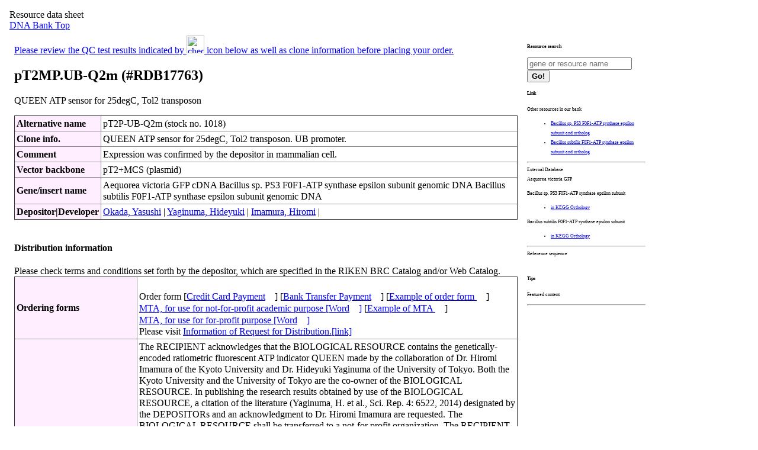

--- FILE ---
content_type: text/html
request_url: https://dnaconda.riken.jp/search/RDB_clone/RDB17/RDB17763.html
body_size: 15814
content:
<!DOCTYPE HTML PUBLIC "-//W3C//DTD HTML 4.01 Transitional//EN">
<Html>
<Head>
<!-- あいう(MOJIBAKE TAISAKU) -->
<link rel="shortcut icon" href="https://dnaconda.riken.jp/images/favicon_d.ico">
<meta http-equiv="content-type" content="text/html; charset=utf-8">
<meta http-equiv="Content-Script-Type" content="text/javascript">
<meta http-equiv="Content-Style-Type" content="text/css">

<meta http-equiv="Pragma" content="no-cache">
<meta http-equiv="Cache-Control" content="no-cache">
<meta http-equiv="Expires" content="1">

<!-- The MIT License (MIT) Copyright (c) 2015 Lokesh Dhakar -->
<link rel="stylesheet" href="https://dnaconda.riken.jp/lightbox2/css/lightbox.min.css">
<script src="https://dnaconda.riken.jp/lightbox2/js/lightbox-plus-jquery.min.js"></script>

<style type="text/css">
<!--
body{
  padding:8px;
}
*.text03e{
  font-size:0.8em; line-height:1.5em;
}
*.text04e{
  font-size:0.5em; line-height:2.0em;
}

p.p_main {
  width:850px;
}

*.p_link {
  width:178px;
  font-size:0.5em; line-height:2.0em;
}
div#region_main {
background-color: #ffffff;
width: 1082px;
overflow: hidden;
}

div#region_feature {
background-color: #ffffff;
padding: 8px;
width: 850px;
float: left;
}

div#region_link {
background-color: #ffffff;
padding: 8px;
width: 200px;
float: right;
font-size:0.5em; line-height:2.0em;
}
div#region_footer {
background-color: #ffffff;
width: 1082px;
overflow: hidden;
}

table{
  border-color:#888888;
  border-style:outset;
  border-collapse:collapse;
  border-width:1px;
}
tr{
  border-color:#888888;
  border-width:1px;
}
td{
  border-color:#888888;
  border-style:inset;
  border-width:1px;
  padding:3px;
  line-height:1.2em;
}
th{
  background-color:#ffeeff;
  border-color:#888888;
  border-style:inset;
  border-width:1px;
  padding:3px;
  line-height:1.2em;
  text-align: left;
}
.non_border{
  border-style:none;
}
.non_padding{
  padding:0px;
}
.table_width{
  width:850px;
  text-align: left;
}

-->
</style>

<!-- Global site tag (gtag.js) - Google Analytics -->
<script language="JavaScript" src="https://dnaconda.riken.jp/search/google_anal.js"></script>
<!-- End of google_anal -->
<SCRIPT LANGUAGE="JavaScript">
<!--
function ShowHide(targetID) { 
        if( document.getElementById(targetID)) { 
                if( document.getElementById(targetID).style.display == "none") {
                    document.getElementById(targetID).style.display = "block";
                } else { 
                    document.getElementById(targetID).style.display = "none";
                }
        }
}
//-->
</SCRIPT>
<title>RDB17763 - pT2MP.UB-Q2m</title>
</head>
<body>
Resource data sheet<br />
<a href="https://dna.brc.riken.jp/en">DNA Bank Top</a><br />
<div id="region_main">
<div id="region_feature">
<a href="#sequence_info">Please review the QC test results indicated by <img src="https://dnaconda.riken.jp/images/check_mark_green.gif" width="30"  alt="check" /> icon below as well as clone information before placing your order.</a>
<h2>pT2MP.UB-Q2m (#RDB17763)</h2>
    <p class="p_main">QUEEN ATP sensor for 25degC, Tol2 transposon</p>
<table class="table_width" id="header_table">
<tbody>
  <tr>
    <th>Alternative name</th>
    <td>pT2P-UB-Q2m (stock no. 1018)</td>
  </tr>
  <tr>
    <th>Clone info.</th>
    <td>QUEEN ATP sensor for 25degC, Tol2 transposon. UB promoter.</td>
  </tr>
  <tr>
    <th>Comment</th>
    <td>Expression was confirmed by the depositor in mammalian cell.</td>
  </tr>
  <tr>
    <th>Vector backbone</th>
    <td>pT2+MCS (plasmid)</td>
  </tr>
  <tr>
    <th>Gene/insert name</th>
    <td>Aequorea victoria GFP cDNA Bacillus sp. PS3 F0F1-ATP synthase epsilon subunit genomic DNA Bacillus subtilis F0F1-ATP synthase epsilon subunit genomic DNA      </td>
  </tr>
  <tr>
    <th>Depositor|Developer</th>
    <td><a href="https://dnaconda.riken.jp/search/depositor/dep004287.html" target="_blank">Okada, Yasushi</a> | <a href="https://dnaconda.riken.jp/search/depositor/dep103635.html" target="_blank">Yaginuma, Hideyuki</a> | <a href="https://dnaconda.riken.jp/search/depositor/dep100284.html" target="_blank">Imamura, Hiromi</a> | </td>
  </tr>
</tbody></table>
&nbsp;
<table class="table_width" id="header_table">
<tbody>
</tbody></table>
<h4>Distribution information</h4>
<p class="p_main">
Please check terms and conditions set forth by the depositor, which are specified in the RIKEN BRC Catalog and/or Web Catalog.<br />
<table class="table_width" id="header_table">
  <tr>
    <th rowspan="1">Ordering forms</th>
    <td><br />
Order form&nbsp;[<a href="https://brc.riken.jp/dna/frmeacrd">Credit Card Payment<img src="https://dnaconda.riken.jp/images/datasheet097.gif" width="16" alt="" border="0"></a>]&nbsp;[<a href="https://brc.riken.jp/dna/frmead">Bank Transfer Payment<img src="https://dnaconda.riken.jp/images/datasheet097.gif" width="16" alt="" border="0"></a>]&nbsp;[<a href="https://brc.riken.jp/dna/frmeexord">Example of order form <img src="https://dnaconda.riken.jp/images/datasheet097.gif" width="16" alt="" border="0"></a>]<br />
<a href="https://brc.riken.jp/dna/frmecad">MTA, for use for not-for-profit academic purpose [Word<img src="https://dnaconda.riken.jp/images/datasheet097.gif" width="16" alt="" border="0">]</a>&nbsp;[<a href="https://brc.riken.jp/dna/frmeexmta">Example of MTA <img src="https://dnaconda.riken.jp/images/datasheet097.gif" width="16" alt="" border="0"></a>]<br />
<a href="https://brc.riken.jp/dna/frmecpd">MTA, for use for for-profit purpose [Word<img src="https://dnaconda.riken.jp/images/datasheet097.gif" width="16" alt="" border="0">]</a><br />
Please visit <a href="https://dna.brc.riken.jp/en/orderingen" target="_blank">Information of Request for Distribution.[link]<a>&nbsp;
  </td></tr>
  <tr>
    <th rowspan="1" width="200">Terms and conditions for distribution</th>
    <td>The RECIPIENT acknowledges that the BIOLOGICAL RESOURCE contains the genetically-encoded ratiometric fluorescent ATP indicator QUEEN made by the collaboration of Dr. Hiromi Imamura of the Kyoto University and Dr. Hideyuki Yaginuma of the University of Tokyo. Both the Kyoto University and the University of Tokyo are the co-owner of the BIOLOGICAL RESOURCE. In publishing the research results obtained by use of the BIOLOGICAL RESOURCE, a citation of the literature (Yaginuma, H. et al., Sci. Rep. 4: 6522, 2014) designated by the DEPOSITORs and an acknowledgment to Dr. Hiromi Imamura are requested. The BIOLOGICAL RESOURCE shall be transferred to a not-for profit organization. The RECIPIENT shall use the BIOLOGICAL RESOURCE only for academic research. For for-profit-use of the BIOLOGICAL RESOURCE, the RECIPIENT shall contact both the Kyoto University, Accounts Division Administration Office (Science), Main Campus (A20gaibushikin@mail2.adm.kyoto-u.ac.jp) and the University of Tokyo Engineering and Information Science and Engineering Office, Finance Department, External Funding Team (t-pat@t-adm.t.u-tokyo.ac.jp) in advance and should obtain a commercial license from both Universities. Neither the Kyoto University nor the University of Tokyo has obligation to grant a commercial license. RECIPIENT must comply with the terms and conditions of the AUTM Standard Material Transfer Agreement (for Biological Materials)<br />
<u>Additional terms and conditions:</u><br />
The Tol2 system is covered by patents owned by the National Institute of Genetics (NIG) Japan. For use of the Tol2 system except for internal academic research, the RECIPIENT must contact a NIG license representative at chizai@nig.ac.jp. In publishing the research results obtained by use of the BIOLOGICAL RESOURCE, a citation of literature designated by Dr. Koichi Kawakami of the National Institute of Genetics (Urasaki,A. et al., Genetics 174, 639-649 (2006); Kawakami, K. et al., Developmental Cell 7: 133-144 (2004))is requested.<br />
  </td></tr>
</table>
提供案内 (日本国内) <img src="https://dnaconda.riken.jp/images/jpn.gif" alt=""> <a onclick="ShowHide('RDB_RstJpn');return false;" href="#">[open/close]</a><br />
<div id="RDB_RstJpn" style="display: block;">
<table class="table_width" id="header_table">
  <tr>
    <th rowspan="1">必要書類</th>
    <td><br />
<a href="https://brc.riken.jp/dna/frmjad">提供依頼書 <img src="https://dnaconda.riken.jp/images/datasheet097.gif" width="16" alt="" border="0"></a>&nbsp;[<a href="https://brc.riken.jp/dna/frmjexord">依頼書の記入例 <img src="https://dnaconda.riken.jp/images/datasheet097.gif" width="16" alt="" border="0"></a>]<br />
<a href="https://brc.riken.jp/dna/frmjcad">提供同意書 (MTA, 非営利学術目的用)[Word<img src="https://dnaconda.riken.jp/images/datasheet097.gif" width="16" alt="" border="0">]</a>&nbsp;[<a href="https://brc.riken.jp/dna/frmjexmta">MTAの記入例 <img src="https://dnaconda.riken.jp/images/datasheet097.gif" width="16" alt="" border="0"></a>]<br />
<a href="https://brc.riken.jp/dna/frmjcpd">提供同意書 (MTA, 営利目的用)[Word<img src="https://dnaconda.riken.jp/images/datasheet097.gif" width="16" alt="" border="0">]</a><br />
手続きの概要は、<a href="https://dna.brc.riken.jp/ja/teikyo" target="_blank">「提供申込みについて[link]」</a>をご覧ください。
  </td></tr>
  <tr>
    <th rowspan="1" width="200">MTAに書く使用条件</th>
    <td>本件リソースは、京都大学の今村博臣博士並びに東京大学の柳沼秀幸博士が共同で開発したアデノシン3リン酸測定のための蛍光標識融合タンパク質QUEENをコードするプラスミドであり、京都大学並びに東京大学が共有するものである。利用者は、研究成果の公表にあたって寄託者が指定する文献 (Yaginuma, H. et al., Sci. Rep. 4: 6522, 2014) を引用し、謝辞に今村博臣博士を含めること。本件リソースは非営利機関の学術研究目的にのみ利用することができる。 利用者が営利目的利用を希望するときは、京都大学本部構内（理系）共通事務部 経理課 外部資金掛 (A20gaibushikin@mail2.adm.kyoto-u.ac.jp) 並びに東京大学工学系・情報理工学系等事務部 財務課 外部資金チーム (t-pat@t-adm.t.u-tokyo.ac.jp) に連絡し、両大学から別途の許諾を事前に受けるものとする。尚、京都大学並びに東京大学はかかる許諾を行う義務を負うものではない。利用者は、AUTM Standard Material Transfer Agreement (for Biological Materials)に定める諸条件を遵守すること。<br />
<u>MTAに書く付加的使用条件：</u><br />
Tol2 systemは、国立遺伝学研究所が特許を保有している。学術内部利用以外の利用の際は、国立遺伝学研究所 (chizai@nig.ac.jp) に連絡すること。利用者は、研究成果の公表にあたって国立遺伝学研究所 川上浩一博士が指定する文献 (Urasaki,A. et al., Genetics 174, 639-649 (2006); Kawakami, K. et al., Developmental Cell 7: 133-144 (2004)) の引用を必要とする。<br />
  </td></tr>
</table>
</div>
<br />
<table class="table_width" id="header_table">
  <tr>
  <th rowspan="1">Catalog #</th>
  <th rowspan="1">Resource name</th>
  <th rowspan="1">Availability</th>
  <th rowspan="1">Shipping form</th>
  <th rowspan="1">Fee (non-profit org.)</th>
</tr>
<tr>
    <td>RDB17763</td>
    <td>pT2MP.UB-Q2m</td>
    <td>Under QC test. Please contact us.</td>
    <td>DNA solution</td>
    <td>
<Script Language="JavaScript" src="https://dnaconda.riken.jp/search/fee_vcypf.js"></Script>
  </td></tr>
</table>
</p>
<img src="https://dnaconda.riken.jp/images/check_mark_green.gif" width="30"  alt="check" /> Please wait for results of QC test to be uploaded. This clone will be sequenced a portion for examination.<br />
<hr />
<a name="cite"></a>
<h4>How to cite this biological resource</h4>
<p class="p_main">Materials &amp; Methods section:</p>
<table class="table_width" id="header_table"><tbody><tr>
<td>The pT2MP.UB-Q2m was provided by the RIKEN BRC through the National BioResource Project of the MEXT, Japan (cat. RDB17763).</td>
</tr></tbody></table>
<p class="p_main">Reference section:</p>
<table class="table_width" id="header_table">
  <tr>
    <td>Yaginuma, H., Kawai, S., Tabata, K.V., Tomiyama, K., Kakizuka, A., Komatsuzaki, T., Noji, H., Imamura, H., Diversity in ATP concentrations in a single bacterial cell population revealed by quantitative single-cell imaging. Sci. Rep. 4: 6522 (2014). PMID 25283467. <a href="https://rrc.nbrp.jp/references/58313" target="_blank">[link to RRC of NBRP]</a></td>
  </tr>
</table>
<p class="p_main"><a href="#bunken">Further references such as user reports and related articles (go to bottom)</a></p>
<hr />
<a name="sequence_info"></a>
<h4>QC test results</h4>
<p class="p_main">
<img src="https://dnaconda.riken.jp/images/check_mark_green.gif" width="30"  alt="check" /> Please wait for results of QC test to be uploaded. This clone will be sequenced a portion for examination.<br />
</p>
<hr />
<a name="bunken"></a>
<h4>References</h4>
<p class="p_main">Original, user report and related articles</p>
<table class="table_width" id="header_table">
  <tr>
    <th width="200">original</th>
    <td>Yaginuma, H., Diversity in ATP concentrations in a single bacterial cell population revealed by quantitative single-cell imaging. Sci. Rep. 4: 6522 (2014). PMID 25283467. <a href="https://rrc.nbrp.jp/references/58313" target="_blank">[link to RRC of NBRP]</a></td>
  </tr>
</table>
</div><!-- id="region_feature" -->
<div id="region_link">
<h4>Resource search</h4>
<form action="https://knowledge.brc.riken.jp/resource/dna/list" target="_blank" accept-charset="utf-8"><input type="search" class="field" name="query" placeholder="gene or resource name"><input  type="hidden" name="__lang__" value="en"><button class="button"  type="submit"><b>Go!</b></button></form>
<h4>Link</h4>
Other resources in our bank<br />
<ul>
<li><a href="https://dnaconda.riken.jp/search/KO/K02/K02114.html" target="_blank">Bacillus sp. PS3 F0F1-ATP synthase epsilon subunit and ortholog</a></li>
<li><a href="https://dnaconda.riken.jp/search/KO/K02/K02114.html" target="_blank">Bacillus subtilis F0F1-ATP synthase epsilon subunit and ortholog</a></li>
</ul>
<hr />
External Database<br />
Aequorea victoria GFP<ul></ul>
Bacillus sp. PS3 F0F1-ATP synthase epsilon subunit<ul><li><a href="https://www.kegg.jp/dbget-bin/www_bget?ko:K02114" target="_blank">in KEGG Orthology</a></li></ul>
Bacillus subtilis F0F1-ATP synthase epsilon subunit<ul><li><a href="https://www.kegg.jp/dbget-bin/www_bget?ko:K02114" target="_blank">in KEGG Orthology</a></li></ul>
 <ul></ul>
 <ul></ul>
<hr />
Reference sequence<br>
&nbsp;&nbsp;</br>
<h4>Tips</h4>
<p class="p_main">Featured content</p>
<ul>
</ul>
<hr />
</div><!-- id="region_link" -->
</div><!-- id="region_main" -->
<!-- begin of footer -->
<div id="region_footer">
<hr />
<script language="JavaScript" src="https://dnaconda.riken.jp/search/footnore.js"></script>
<p class="text04e">
2024.12.05
</p>
<p class="text04e" align="left">
<i>HTML_RDB_mapVer2_241121.pl</i>
</p>
<!-- End of Footer -->
</div><!-- id="region_footer" -->
<!-- Global site tag (gtag.js) - Google Analytics --><script async src="https://www.googletagmanager.com/gtag/js?id=UA-108381164-1"></script><script>window.dataLayer = window.dataLayer || [];function gtag(){dataLayer.push(arguments);}gtag('js', new Date());gtag('config', 'UA-108381164-1');</script></body>
</html>



--- FILE ---
content_type: application/javascript
request_url: https://dnaconda.riken.jp/lightbox2/js/lightbox-plus-jquery.min.js
body_size: 111905
content:
/*!
 * jQuery JavaScript Library v3.6.3
 * https://jquery.com/
 *
 * Includes Sizzle.js
 * https://sizzlejs.com/
 *
 * Copyright OpenJS Foundation and other contributors
 * Released under the MIT license
 * https://jquery.org/license
 *
 * Date: 2022-12-20T21:28Z
 */
!function(a,b){"use strict";"object"==typeof module&&"object"==typeof module.exports?module.exports=a.document?b(a,!0):function(a){if(!a.document)throw new Error("jQuery requires a window with a document");return b(a)}:b(a)}("undefined"!=typeof window?window:this,function(a,b){"use strict";function c(a,b,c){c=c||va;var d,e,f=c.createElement("script");if(f.text=a,b)for(d in wa)(e=b[d]||b.getAttribute&&b.getAttribute(d))&&f.setAttribute(d,e);c.head.appendChild(f).parentNode.removeChild(f)}function d(a){return null==a?a+"":"object"==typeof a||"function"==typeof a?na[oa.call(a)]||"object":typeof a}function e(a){var b=!!a&&"length"in a&&a.length,c=d(a);return!ta(a)&&!ua(a)&&("array"===c||0===b||"number"==typeof b&&b>0&&b-1 in a)}function f(a,b){return a.nodeName&&a.nodeName.toLowerCase()===b.toLowerCase()}function g(a,b,c){return ta(b)?ya.grep(a,function(a,d){return!!b.call(a,d,a)!==c}):b.nodeType?ya.grep(a,function(a){return a===b!==c}):"string"!=typeof b?ya.grep(a,function(a){return ma.call(b,a)>-1!==c}):ya.filter(b,a,c)}function h(a,b){for(;(a=a[b])&&1!==a.nodeType;);return a}function i(a){var b={};return ya.each(a.match(Ia)||[],function(a,c){b[c]=!0}),b}function j(a){return a}function k(a){throw a}function l(a,b,c,d){var e;try{a&&ta(e=a.promise)?e.call(a).done(b).fail(c):a&&ta(e=a.then)?e.call(a,b,c):b.apply(void 0,[a].slice(d))}catch(a){c.apply(void 0,[a])}}function m(){va.removeEventListener("DOMContentLoaded",m),a.removeEventListener("load",m),ya.ready()}function n(a,b){return b.toUpperCase()}function o(a){return a.replace(Ma,"ms-").replace(Na,n)}function p(){this.expando=ya.expando+p.uid++}function q(a){return"true"===a||"false"!==a&&("null"===a?null:a===+a+""?+a:Ra.test(a)?JSON.parse(a):a)}function r(a,b,c){var d;if(void 0===c&&1===a.nodeType)if(d="data-"+b.replace(Sa,"-$&").toLowerCase(),"string"==typeof(c=a.getAttribute(d))){try{c=q(c)}catch(a){}Qa.set(a,b,c)}else c=void 0;return c}function s(a,b,c,d){var e,f,g=20,h=d?function(){return d.cur()}:function(){return ya.css(a,b,"")},i=h(),j=c&&c[3]||(ya.cssNumber[b]?"":"px"),k=a.nodeType&&(ya.cssNumber[b]||"px"!==j&&+i)&&Ua.exec(ya.css(a,b));if(k&&k[3]!==j){for(i/=2,j=j||k[3],k=+i||1;g--;)ya.style(a,b,k+j),(1-f)*(1-(f=h()/i||.5))<=0&&(g=0),k/=f;k*=2,ya.style(a,b,k+j),c=c||[]}return c&&(k=+k||+i||0,e=c[1]?k+(c[1]+1)*c[2]:+c[2],d&&(d.unit=j,d.start=k,d.end=e)),e}function t(a){var b,c=a.ownerDocument,d=a.nodeName,e=$a[d];return e||(b=c.body.appendChild(c.createElement(d)),e=ya.css(b,"display"),b.parentNode.removeChild(b),"none"===e&&(e="block"),$a[d]=e,e)}function u(a,b){for(var c,d,e=[],f=0,g=a.length;f<g;f++)d=a[f],d.style&&(c=d.style.display,b?("none"===c&&(e[f]=Pa.get(d,"display")||null,e[f]||(d.style.display="")),""===d.style.display&&Za(d)&&(e[f]=t(d))):"none"!==c&&(e[f]="none",Pa.set(d,"display",c)));for(f=0;f<g;f++)null!=e[f]&&(a[f].style.display=e[f]);return a}function v(a,b){var c;return c=void 0!==a.getElementsByTagName?a.getElementsByTagName(b||"*"):void 0!==a.querySelectorAll?a.querySelectorAll(b||"*"):[],void 0===b||b&&f(a,b)?ya.merge([a],c):c}function w(a,b){for(var c=0,d=a.length;c<d;c++)Pa.set(a[c],"globalEval",!b||Pa.get(b[c],"globalEval"))}function x(a,b,c,e,f){for(var g,h,i,j,k,l,m=b.createDocumentFragment(),n=[],o=0,p=a.length;o<p;o++)if((g=a[o])||0===g)if("object"===d(g))ya.merge(n,g.nodeType?[g]:g);else if(db.test(g)){for(h=h||m.appendChild(b.createElement("div")),i=(ab.exec(g)||["",""])[1].toLowerCase(),j=cb[i]||cb._default,h.innerHTML=j[1]+ya.htmlPrefilter(g)+j[2],l=j[0];l--;)h=h.lastChild;ya.merge(n,h.childNodes),h=m.firstChild,h.textContent=""}else n.push(b.createTextNode(g));for(m.textContent="",o=0;g=n[o++];)if(e&&ya.inArray(g,e)>-1)f&&f.push(g);else if(k=Xa(g),h=v(m.appendChild(g),"script"),k&&w(h),c)for(l=0;g=h[l++];)bb.test(g.type||"")&&c.push(g);return m}function y(){return!0}function z(){return!1}function A(a,b){return a===B()==("focus"===b)}function B(){try{return va.activeElement}catch(a){}}function C(a,b,c,d,e,f){var g,h;if("object"==typeof b){"string"!=typeof c&&(d=d||c,c=void 0);for(h in b)C(a,h,c,d,b[h],f);return a}if(null==d&&null==e?(e=c,d=c=void 0):null==e&&("string"==typeof c?(e=d,d=void 0):(e=d,d=c,c=void 0)),!1===e)e=z;else if(!e)return a;return 1===f&&(g=e,e=function(a){return ya().off(a),g.apply(this,arguments)},e.guid=g.guid||(g.guid=ya.guid++)),a.each(function(){ya.event.add(this,b,e,d,c)})}function D(a,b,c){if(!c)return void(void 0===Pa.get(a,b)&&ya.event.add(a,b,y));Pa.set(a,b,!1),ya.event.add(a,b,{namespace:!1,handler:function(a){var d,e,f=Pa.get(this,b);if(1&a.isTrigger&&this[b]){if(f.length)(ya.event.special[b]||{}).delegateType&&a.stopPropagation();else if(f=ja.call(arguments),Pa.set(this,b,f),d=c(this,b),this[b](),e=Pa.get(this,b),f!==e||d?Pa.set(this,b,!1):e={},f!==e)return a.stopImmediatePropagation(),a.preventDefault(),e&&e.value}else f.length&&(Pa.set(this,b,{value:ya.event.trigger(ya.extend(f[0],ya.Event.prototype),f.slice(1),this)}),a.stopImmediatePropagation())}})}function E(a,b){return f(a,"table")&&f(11!==b.nodeType?b:b.firstChild,"tr")?ya(a).children("tbody")[0]||a:a}function F(a){return a.type=(null!==a.getAttribute("type"))+"/"+a.type,a}function G(a){return"true/"===(a.type||"").slice(0,5)?a.type=a.type.slice(5):a.removeAttribute("type"),a}function H(a,b){var c,d,e,f,g,h,i;if(1===b.nodeType){if(Pa.hasData(a)&&(f=Pa.get(a),i=f.events)){Pa.remove(b,"handle events");for(e in i)for(c=0,d=i[e].length;c<d;c++)ya.event.add(b,e,i[e][c])}Qa.hasData(a)&&(g=Qa.access(a),h=ya.extend({},g),Qa.set(b,h))}}function I(a,b){var c=b.nodeName.toLowerCase();"input"===c&&_a.test(a.type)?b.checked=a.checked:"input"!==c&&"textarea"!==c||(b.defaultValue=a.defaultValue)}function J(a,b,d,e){b=ka(b);var f,g,h,i,j,k,l=0,m=a.length,n=m-1,o=b[0],p=ta(o);if(p||m>1&&"string"==typeof o&&!sa.checkClone&&gb.test(o))return a.each(function(c){var f=a.eq(c);p&&(b[0]=o.call(this,c,f.html())),J(f,b,d,e)});if(m&&(f=x(b,a[0].ownerDocument,!1,a,e),g=f.firstChild,1===f.childNodes.length&&(f=g),g||e)){for(h=ya.map(v(f,"script"),F),i=h.length;l<m;l++)j=f,l!==n&&(j=ya.clone(j,!0,!0),i&&ya.merge(h,v(j,"script"))),d.call(a[l],j,l);if(i)for(k=h[h.length-1].ownerDocument,ya.map(h,G),l=0;l<i;l++)j=h[l],bb.test(j.type||"")&&!Pa.access(j,"globalEval")&&ya.contains(k,j)&&(j.src&&"module"!==(j.type||"").toLowerCase()?ya._evalUrl&&!j.noModule&&ya._evalUrl(j.src,{nonce:j.nonce||j.getAttribute("nonce")},k):c(j.textContent.replace(hb,""),j,k))}return a}function K(a,b,c){for(var d,e=b?ya.filter(b,a):a,f=0;null!=(d=e[f]);f++)c||1!==d.nodeType||ya.cleanData(v(d)),d.parentNode&&(c&&Xa(d)&&w(v(d,"script")),d.parentNode.removeChild(d));return a}function L(a,b,c){var d,e,f,g,h=jb.test(b),i=a.style;return c=c||kb(a),c&&(g=c.getPropertyValue(b)||c[b],h&&g&&(g=g.replace(ob,"$1")||void 0),""!==g||Xa(a)||(g=ya.style(a,b)),!sa.pixelBoxStyles()&&ib.test(g)&&mb.test(b)&&(d=i.width,e=i.minWidth,f=i.maxWidth,i.minWidth=i.maxWidth=i.width=g,g=c.width,i.width=d,i.minWidth=e,i.maxWidth=f)),void 0!==g?g+"":g}function M(a,b){return{get:function(){return a()?void delete this.get:(this.get=b).apply(this,arguments)}}}function N(a){for(var b=a[0].toUpperCase()+a.slice(1),c=pb.length;c--;)if((a=pb[c]+b)in qb)return a}function O(a){var b=ya.cssProps[a]||rb[a];return b||(a in qb?a:rb[a]=N(a)||a)}function P(a,b,c){var d=Ua.exec(b);return d?Math.max(0,d[2]-(c||0))+(d[3]||"px"):b}function Q(a,b,c,d,e,f){var g="width"===b?1:0,h=0,i=0;if(c===(d?"border":"content"))return 0;for(;g<4;g+=2)"margin"===c&&(i+=ya.css(a,c+Va[g],!0,e)),d?("content"===c&&(i-=ya.css(a,"padding"+Va[g],!0,e)),"margin"!==c&&(i-=ya.css(a,"border"+Va[g]+"Width",!0,e))):(i+=ya.css(a,"padding"+Va[g],!0,e),"padding"!==c?i+=ya.css(a,"border"+Va[g]+"Width",!0,e):h+=ya.css(a,"border"+Va[g]+"Width",!0,e));return!d&&f>=0&&(i+=Math.max(0,Math.ceil(a["offset"+b[0].toUpperCase()+b.slice(1)]-f-i-h-.5))||0),i}function R(a,b,c){var d=kb(a),e=!sa.boxSizingReliable()||c,g=e&&"border-box"===ya.css(a,"boxSizing",!1,d),h=g,i=L(a,b,d),j="offset"+b[0].toUpperCase()+b.slice(1);if(ib.test(i)){if(!c)return i;i="auto"}return(!sa.boxSizingReliable()&&g||!sa.reliableTrDimensions()&&f(a,"tr")||"auto"===i||!parseFloat(i)&&"inline"===ya.css(a,"display",!1,d))&&a.getClientRects().length&&(g="border-box"===ya.css(a,"boxSizing",!1,d),(h=j in a)&&(i=a[j])),(i=parseFloat(i)||0)+Q(a,b,c||(g?"border":"content"),h,d,i)+"px"}function S(a,b,c,d,e){return new S.prototype.init(a,b,c,d,e)}function T(){wb&&(!1===va.hidden&&a.requestAnimationFrame?a.requestAnimationFrame(T):a.setTimeout(T,ya.fx.interval),ya.fx.tick())}function U(){return a.setTimeout(function(){vb=void 0}),vb=Date.now()}function V(a,b){var c,d=0,e={height:a};for(b=b?1:0;d<4;d+=2-b)c=Va[d],e["margin"+c]=e["padding"+c]=a;return b&&(e.opacity=e.width=a),e}function W(a,b,c){for(var d,e=(Z.tweeners[b]||[]).concat(Z.tweeners["*"]),f=0,g=e.length;f<g;f++)if(d=e[f].call(c,b,a))return d}function X(a,b,c){var d,e,f,g,h,i,j,k,l="width"in b||"height"in b,m=this,n={},o=a.style,p=a.nodeType&&Za(a),q=Pa.get(a,"fxshow");c.queue||(g=ya._queueHooks(a,"fx"),null==g.unqueued&&(g.unqueued=0,h=g.empty.fire,g.empty.fire=function(){g.unqueued||h()}),g.unqueued++,m.always(function(){m.always(function(){g.unqueued--,ya.queue(a,"fx").length||g.empty.fire()})}));for(d in b)if(e=b[d],xb.test(e)){if(delete b[d],f=f||"toggle"===e,e===(p?"hide":"show")){if("show"!==e||!q||void 0===q[d])continue;p=!0}n[d]=q&&q[d]||ya.style(a,d)}if((i=!ya.isEmptyObject(b))||!ya.isEmptyObject(n)){l&&1===a.nodeType&&(c.overflow=[o.overflow,o.overflowX,o.overflowY],j=q&&q.display,null==j&&(j=Pa.get(a,"display")),k=ya.css(a,"display"),"none"===k&&(j?k=j:(u([a],!0),j=a.style.display||j,k=ya.css(a,"display"),u([a]))),("inline"===k||"inline-block"===k&&null!=j)&&"none"===ya.css(a,"float")&&(i||(m.done(function(){o.display=j}),null==j&&(k=o.display,j="none"===k?"":k)),o.display="inline-block")),c.overflow&&(o.overflow="hidden",m.always(function(){o.overflow=c.overflow[0],o.overflowX=c.overflow[1],o.overflowY=c.overflow[2]})),i=!1;for(d in n)i||(q?"hidden"in q&&(p=q.hidden):q=Pa.access(a,"fxshow",{display:j}),f&&(q.hidden=!p),p&&u([a],!0),m.done(function(){p||u([a]),Pa.remove(a,"fxshow");for(d in n)ya.style(a,d,n[d])})),i=W(p?q[d]:0,d,m),d in q||(q[d]=i.start,p&&(i.end=i.start,i.start=0))}}function Y(a,b){var c,d,e,f,g;for(c in a)if(d=o(c),e=b[d],f=a[c],Array.isArray(f)&&(e=f[1],f=a[c]=f[0]),c!==d&&(a[d]=f,delete a[c]),(g=ya.cssHooks[d])&&"expand"in g){f=g.expand(f),delete a[d];for(c in f)c in a||(a[c]=f[c],b[c]=e)}else b[d]=e}function Z(a,b,c){var d,e,f=0,g=Z.prefilters.length,h=ya.Deferred().always(function(){delete i.elem}),i=function(){if(e)return!1;for(var b=vb||U(),c=Math.max(0,j.startTime+j.duration-b),d=c/j.duration||0,f=1-d,g=0,i=j.tweens.length;g<i;g++)j.tweens[g].run(f);return h.notifyWith(a,[j,f,c]),f<1&&i?c:(i||h.notifyWith(a,[j,1,0]),h.resolveWith(a,[j]),!1)},j=h.promise({elem:a,props:ya.extend({},b),opts:ya.extend(!0,{specialEasing:{},easing:ya.easing._default},c),originalProperties:b,originalOptions:c,startTime:vb||U(),duration:c.duration,tweens:[],createTween:function(b,c){var d=ya.Tween(a,j.opts,b,c,j.opts.specialEasing[b]||j.opts.easing);return j.tweens.push(d),d},stop:function(b){var c=0,d=b?j.tweens.length:0;if(e)return this;for(e=!0;c<d;c++)j.tweens[c].run(1);return b?(h.notifyWith(a,[j,1,0]),h.resolveWith(a,[j,b])):h.rejectWith(a,[j,b]),this}}),k=j.props;for(Y(k,j.opts.specialEasing);f<g;f++)if(d=Z.prefilters[f].call(j,a,k,j.opts))return ta(d.stop)&&(ya._queueHooks(j.elem,j.opts.queue).stop=d.stop.bind(d)),d;return ya.map(k,W,j),ta(j.opts.start)&&j.opts.start.call(a,j),j.progress(j.opts.progress).done(j.opts.done,j.opts.complete).fail(j.opts.fail).always(j.opts.always),ya.fx.timer(ya.extend(i,{elem:a,anim:j,queue:j.opts.queue})),j}function $(a){return(a.match(Ia)||[]).join(" ")}function _(a){return a.getAttribute&&a.getAttribute("class")||""}function aa(a){return Array.isArray(a)?a:"string"==typeof a?a.match(Ia)||[]:[]}function ba(a,b,c,e){var f;if(Array.isArray(b))ya.each(b,function(b,d){c||Jb.test(a)?e(a,d):ba(a+"["+("object"==typeof d&&null!=d?b:"")+"]",d,c,e)});else if(c||"object"!==d(b))e(a,b);else for(f in b)ba(a+"["+f+"]",b[f],c,e)}function ca(a){return function(b,c){"string"!=typeof b&&(c=b,b="*");var d,e=0,f=b.toLowerCase().match(Ia)||[];if(ta(c))for(;d=f[e++];)"+"===d[0]?(d=d.slice(1)||"*",(a[d]=a[d]||[]).unshift(c)):(a[d]=a[d]||[]).push(c)}}function da(a,b,c,d){function e(h){var i;return f[h]=!0,ya.each(a[h]||[],function(a,h){var j=h(b,c,d);return"string"!=typeof j||g||f[j]?g?!(i=j):void 0:(b.dataTypes.unshift(j),e(j),!1)}),i}var f={},g=a===Vb;return e(b.dataTypes[0])||!f["*"]&&e("*")}function ea(a,b){var c,d,e=ya.ajaxSettings.flatOptions||{};for(c in b)void 0!==b[c]&&((e[c]?a:d||(d={}))[c]=b[c]);return d&&ya.extend(!0,a,d),a}function fa(a,b,c){for(var d,e,f,g,h=a.contents,i=a.dataTypes;"*"===i[0];)i.shift(),void 0===d&&(d=a.mimeType||b.getResponseHeader("Content-Type"));if(d)for(e in h)if(h[e]&&h[e].test(d)){i.unshift(e);break}if(i[0]in c)f=i[0];else{for(e in c){if(!i[0]||a.converters[e+" "+i[0]]){f=e;break}g||(g=e)}f=f||g}if(f)return f!==i[0]&&i.unshift(f),c[f]}function ga(a,b,c,d){var e,f,g,h,i,j={},k=a.dataTypes.slice();if(k[1])for(g in a.converters)j[g.toLowerCase()]=a.converters[g];for(f=k.shift();f;)if(a.responseFields[f]&&(c[a.responseFields[f]]=b),!i&&d&&a.dataFilter&&(b=a.dataFilter(b,a.dataType)),i=f,f=k.shift())if("*"===f)f=i;else if("*"!==i&&i!==f){if(!(g=j[i+" "+f]||j["* "+f]))for(e in j)if(h=e.split(" "),h[1]===f&&(g=j[i+" "+h[0]]||j["* "+h[0]])){!0===g?g=j[e]:!0!==j[e]&&(f=h[0],k.unshift(h[1]));break}if(!0!==g)if(g&&a.throws)b=g(b);else try{b=g(b)}catch(a){return{state:"parsererror",error:g?a:"No conversion from "+i+" to "+f}}}return{state:"success",data:b}}var ha=[],ia=Object.getPrototypeOf,ja=ha.slice,ka=ha.flat?function(a){return ha.flat.call(a)}:function(a){return ha.concat.apply([],a)},la=ha.push,ma=ha.indexOf,na={},oa=na.toString,pa=na.hasOwnProperty,qa=pa.toString,ra=qa.call(Object),sa={},ta=function(a){return"function"==typeof a&&"number"!=typeof a.nodeType&&"function"!=typeof a.item},ua=function(a){return null!=a&&a===a.window},va=a.document,wa={type:!0,src:!0,nonce:!0,noModule:!0},xa="3.6.3",ya=function(a,b){return new ya.fn.init(a,b)};ya.fn=ya.prototype={jquery:xa,constructor:ya,length:0,toArray:function(){return ja.call(this)},get:function(a){return null==a?ja.call(this):a<0?this[a+this.length]:this[a]},pushStack:function(a){var b=ya.merge(this.constructor(),a);return b.prevObject=this,b},each:function(a){return ya.each(this,a)},map:function(a){return this.pushStack(ya.map(this,function(b,c){return a.call(b,c,b)}))},slice:function(){return this.pushStack(ja.apply(this,arguments))},first:function(){return this.eq(0)},last:function(){return this.eq(-1)},even:function(){return this.pushStack(ya.grep(this,function(a,b){return(b+1)%2}))},odd:function(){return this.pushStack(ya.grep(this,function(a,b){return b%2}))},eq:function(a){var b=this.length,c=+a+(a<0?b:0);return this.pushStack(c>=0&&c<b?[this[c]]:[])},end:function(){return this.prevObject||this.constructor()},push:la,sort:ha.sort,splice:ha.splice},ya.extend=ya.fn.extend=function(){var a,b,c,d,e,f,g=arguments[0]||{},h=1,i=arguments.length,j=!1;for("boolean"==typeof g&&(j=g,g=arguments[h]||{},h++),"object"==typeof g||ta(g)||(g={}),h===i&&(g=this,h--);h<i;h++)if(null!=(a=arguments[h]))for(b in a)d=a[b],"__proto__"!==b&&g!==d&&(j&&d&&(ya.isPlainObject(d)||(e=Array.isArray(d)))?(c=g[b],f=e&&!Array.isArray(c)?[]:e||ya.isPlainObject(c)?c:{},e=!1,g[b]=ya.extend(j,f,d)):void 0!==d&&(g[b]=d));return g},ya.extend({expando:"jQuery"+(xa+Math.random()).replace(/\D/g,""),isReady:!0,error:function(a){throw new Error(a)},noop:function(){},isPlainObject:function(a){var b,c;return!(!a||"[object Object]"!==oa.call(a))&&(!(b=ia(a))||"function"==typeof(c=pa.call(b,"constructor")&&b.constructor)&&qa.call(c)===ra)},isEmptyObject:function(a){var b;for(b in a)return!1;return!0},globalEval:function(a,b,d){c(a,{nonce:b&&b.nonce},d)},each:function(a,b){var c,d=0;if(e(a))for(c=a.length;d<c&&!1!==b.call(a[d],d,a[d]);d++);else for(d in a)if(!1===b.call(a[d],d,a[d]))break;return a},makeArray:function(a,b){var c=b||[];return null!=a&&(e(Object(a))?ya.merge(c,"string"==typeof a?[a]:a):la.call(c,a)),c},inArray:function(a,b,c){return null==b?-1:ma.call(b,a,c)},merge:function(a,b){for(var c=+b.length,d=0,e=a.length;d<c;d++)a[e++]=b[d];return a.length=e,a},grep:function(a,b,c){for(var d=[],e=0,f=a.length,g=!c;e<f;e++)!b(a[e],e)!==g&&d.push(a[e]);return d},map:function(a,b,c){var d,f,g=0,h=[];if(e(a))for(d=a.length;g<d;g++)null!=(f=b(a[g],g,c))&&h.push(f);else for(g in a)null!=(f=b(a[g],g,c))&&h.push(f);return ka(h)},guid:1,support:sa}),"function"==typeof Symbol&&(ya.fn[Symbol.iterator]=ha[Symbol.iterator]),ya.each("Boolean Number String Function Array Date RegExp Object Error Symbol".split(" "),function(a,b){na["[object "+b+"]"]=b.toLowerCase()});var za=/*!
 * Sizzle CSS Selector Engine v2.3.9
 * https://sizzlejs.com/
 *
 * Copyright JS Foundation and other contributors
 * Released under the MIT license
 * https://js.foundation/
 *
 * Date: 2022-12-19
 */
function(a){function b(a,b,c,d){var e,f,g,h,i,j,k,m=b&&b.ownerDocument,o=b?b.nodeType:9;if(c=c||[],"string"!=typeof a||!a||1!==o&&9!==o&&11!==o)return c;if(!d&&(G(b),b=b||H,J)){if(11!==o&&(i=ta.exec(a)))if(e=i[1]){if(9===o){if(!(g=b.getElementById(e)))return c;if(g.id===e)return c.push(g),c}else if(m&&(g=m.getElementById(e))&&N(b,g)&&g.id===e)return c.push(g),c}else{if(i[2])return _.apply(c,b.getElementsByTagName(a)),c;if((e=i[3])&&w.getElementsByClassName&&b.getElementsByClassName)return _.apply(c,b.getElementsByClassName(e)),c}if(w.qsa&&!V[a+" "]&&(!K||!K.test(a))&&(1!==o||"object"!==b.nodeName.toLowerCase())){if(k=a,m=b,1===o&&(la.test(a)||ka.test(a))){for(m=ua.test(a)&&l(b.parentNode)||b,m===b&&w.scope||((h=b.getAttribute("id"))?h=h.replace(xa,ya):b.setAttribute("id",h=O)),j=A(a),f=j.length;f--;)j[f]=(h?"#"+h:":scope")+" "+n(j[f]);k=j.join(",")}try{if(w.cssSupportsSelector&&!CSS.supports("selector(:is("+k+"))"))throw new Error;return _.apply(c,m.querySelectorAll(k)),c}catch(b){V(a,!0)}finally{h===O&&b.removeAttribute("id")}}}return C(a.replace(ia,"$1"),b,c,d)}function c(){function a(c,d){return b.push(c+" ")>x.cacheLength&&delete a[b.shift()],a[c+" "]=d}var b=[];return a}function d(a){return a[O]=!0,a}function e(a){var b=H.createElement("fieldset");try{return!!a(b)}catch(a){return!1}finally{b.parentNode&&b.parentNode.removeChild(b),b=null}}function f(a,b){for(var c=a.split("|"),d=c.length;d--;)x.attrHandle[c[d]]=b}function g(a,b){var c=b&&a,d=c&&1===a.nodeType&&1===b.nodeType&&a.sourceIndex-b.sourceIndex;if(d)return d;if(c)for(;c=c.nextSibling;)if(c===b)return-1;return a?1:-1}function h(a){return function(b){return"input"===b.nodeName.toLowerCase()&&b.type===a}}function i(a){return function(b){var c=b.nodeName.toLowerCase();return("input"===c||"button"===c)&&b.type===a}}function j(a){return function(b){return"form"in b?b.parentNode&&!1===b.disabled?"label"in b?"label"in b.parentNode?b.parentNode.disabled===a:b.disabled===a:b.isDisabled===a||b.isDisabled!==!a&&Aa(b)===a:b.disabled===a:"label"in b&&b.disabled===a}}function k(a){return d(function(b){return b=+b,d(function(c,d){for(var e,f=a([],c.length,b),g=f.length;g--;)c[e=f[g]]&&(c[e]=!(d[e]=c[e]))})})}function l(a){return a&&void 0!==a.getElementsByTagName&&a}function m(){}function n(a){for(var b=0,c=a.length,d="";b<c;b++)d+=a[b].value;return d}function o(a,b,c){var d=b.dir,e=b.next,f=e||d,g=c&&"parentNode"===f,h=R++;return b.first?function(b,c,e){for(;b=b[d];)if(1===b.nodeType||g)return a(b,c,e);return!1}:function(b,c,i){var j,k,l,m=[Q,h];if(i){for(;b=b[d];)if((1===b.nodeType||g)&&a(b,c,i))return!0}else for(;b=b[d];)if(1===b.nodeType||g)if(l=b[O]||(b[O]={}),k=l[b.uniqueID]||(l[b.uniqueID]={}),e&&e===b.nodeName.toLowerCase())b=b[d]||b;else{if((j=k[f])&&j[0]===Q&&j[1]===h)return m[2]=j[2];if(k[f]=m,m[2]=a(b,c,i))return!0}return!1}}function p(a){return a.length>1?function(b,c,d){for(var e=a.length;e--;)if(!a[e](b,c,d))return!1;return!0}:a[0]}function q(a,c,d){for(var e=0,f=c.length;e<f;e++)b(a,c[e],d);return d}function r(a,b,c,d,e){for(var f,g=[],h=0,i=a.length,j=null!=b;h<i;h++)(f=a[h])&&(c&&!c(f,d,e)||(g.push(f),j&&b.push(h)));return g}function s(a,b,c,e,f,g){return e&&!e[O]&&(e=s(e)),f&&!f[O]&&(f=s(f,g)),d(function(d,g,h,i){var j,k,l,m=[],n=[],o=g.length,p=d||q(b||"*",h.nodeType?[h]:h,[]),s=!a||!d&&b?p:r(p,m,a,h,i),t=c?f||(d?a:o||e)?[]:g:s;if(c&&c(s,t,h,i),e)for(j=r(t,n),e(j,[],h,i),k=j.length;k--;)(l=j[k])&&(t[n[k]]=!(s[n[k]]=l));if(d){if(f||a){if(f){for(j=[],k=t.length;k--;)(l=t[k])&&j.push(s[k]=l);f(null,t=[],j,i)}for(k=t.length;k--;)(l=t[k])&&(j=f?ba(d,l):m[k])>-1&&(d[j]=!(g[j]=l))}}else t=r(t===g?t.splice(o,t.length):t),f?f(null,g,t,i):_.apply(g,t)})}function t(a){for(var b,c,d,e=a.length,f=x.relative[a[0].type],g=f||x.relative[" "],h=f?1:0,i=o(function(a){return a===b},g,!0),j=o(function(a){return ba(b,a)>-1},g,!0),k=[function(a,c,d){var e=!f&&(d||c!==D)||((b=c).nodeType?i(a,c,d):j(a,c,d));return b=null,e}];h<e;h++)if(c=x.relative[a[h].type])k=[o(p(k),c)];else{if(c=x.filter[a[h].type].apply(null,a[h].matches),c[O]){for(d=++h;d<e&&!x.relative[a[d].type];d++);return s(h>1&&p(k),h>1&&n(a.slice(0,h-1).concat({value:" "===a[h-2].type?"*":""})).replace(ia,"$1"),c,h<d&&t(a.slice(h,d)),d<e&&t(a=a.slice(d)),d<e&&n(a))}k.push(c)}return p(k)}function u(a,c){var e=c.length>0,f=a.length>0,g=function(d,g,h,i,j){var k,l,m,n=0,o="0",p=d&&[],q=[],s=D,t=d||f&&x.find.TAG("*",j),u=Q+=null==s?1:Math.random()||.1,v=t.length;for(j&&(D=g==H||g||j);o!==v&&null!=(k=t[o]);o++){if(f&&k){for(l=0,g||k.ownerDocument==H||(G(k),h=!J);m=a[l++];)if(m(k,g||H,h)){i.push(k);break}j&&(Q=u)}e&&((k=!m&&k)&&n--,d&&p.push(k))}if(n+=o,e&&o!==n){for(l=0;m=c[l++];)m(p,q,g,h);if(d){if(n>0)for(;o--;)p[o]||q[o]||(q[o]=Z.call(i));q=r(q)}_.apply(i,q),j&&!d&&q.length>0&&n+c.length>1&&b.uniqueSort(i)}return j&&(Q=u,D=s),p};return e?d(g):g}var v,w,x,y,z,A,B,C,D,E,F,G,H,I,J,K,L,M,N,O="sizzle"+1*new Date,P=a.document,Q=0,R=0,S=c(),T=c(),U=c(),V=c(),W=function(a,b){return a===b&&(F=!0),0},X={}.hasOwnProperty,Y=[],Z=Y.pop,$=Y.push,_=Y.push,aa=Y.slice,ba=function(a,b){for(var c=0,d=a.length;c<d;c++)if(a[c]===b)return c;return-1},ca="checked|selected|async|autofocus|autoplay|controls|defer|disabled|hidden|ismap|loop|multiple|open|readonly|required|scoped",da="[\\x20\\t\\r\\n\\f]",ea="(?:\\\\[\\da-fA-F]{1,6}"+da+"?|\\\\[^\\r\\n\\f]|[\\w-]|[^\0-\\x7f])+",fa="\\["+da+"*("+ea+")(?:"+da+"*([*^$|!~]?=)"+da+"*(?:'((?:\\\\.|[^\\\\'])*)'|\"((?:\\\\.|[^\\\\\"])*)\"|("+ea+"))|)"+da+"*\\]",ga=":("+ea+")(?:\\((('((?:\\\\.|[^\\\\'])*)'|\"((?:\\\\.|[^\\\\\"])*)\")|((?:\\\\.|[^\\\\()[\\]]|"+fa+")*)|.*)\\)|)",ha=new RegExp(da+"+","g"),ia=new RegExp("^"+da+"+|((?:^|[^\\\\])(?:\\\\.)*)"+da+"+$","g"),ja=new RegExp("^"+da+"*,"+da+"*"),ka=new RegExp("^"+da+"*([>+~]|"+da+")"+da+"*"),la=new RegExp(da+"|>"),ma=new RegExp(ga),na=new RegExp("^"+ea+"$"),oa={ID:new RegExp("^#("+ea+")"),CLASS:new RegExp("^\\.("+ea+")"),TAG:new RegExp("^("+ea+"|[*])"),ATTR:new RegExp("^"+fa),PSEUDO:new RegExp("^"+ga),CHILD:new RegExp("^:(only|first|last|nth|nth-last)-(child|of-type)(?:\\("+da+"*(even|odd|(([+-]|)(\\d*)n|)"+da+"*(?:([+-]|)"+da+"*(\\d+)|))"+da+"*\\)|)","i"),bool:new RegExp("^(?:"+ca+")$","i"),needsContext:new RegExp("^"+da+"*[>+~]|:(even|odd|eq|gt|lt|nth|first|last)(?:\\("+da+"*((?:-\\d)?\\d*)"+da+"*\\)|)(?=[^-]|$)","i")},pa=/HTML$/i,qa=/^(?:input|select|textarea|button)$/i,ra=/^h\d$/i,sa=/^[^{]+\{\s*\[native \w/,ta=/^(?:#([\w-]+)|(\w+)|\.([\w-]+))$/,ua=/[+~]/,va=new RegExp("\\\\[\\da-fA-F]{1,6}"+da+"?|\\\\([^\\r\\n\\f])","g"),wa=function(a,b){var c="0x"+a.slice(1)-65536;return b||(c<0?String.fromCharCode(c+65536):String.fromCharCode(c>>10|55296,1023&c|56320))},xa=/([\0-\x1f\x7f]|^-?\d)|^-$|[^\0-\x1f\x7f-\uFFFF\w-]/g,ya=function(a,b){return b?"\0"===a?"$FFFD":a.slice(0,-1)+"\\"+a.charCodeAt(a.length-1).toString(16)+" ":"\\"+a},za=function(){G()},Aa=o(function(a){return!0===a.disabled&&"fieldset"===a.nodeName.toLowerCase()},{dir:"parentNode",next:"legend"});try{_.apply(Y=aa.call(P.childNodes),P.childNodes),Y[P.childNodes.length].nodeType}catch(a){_={apply:Y.length?function(a,b){$.apply(a,aa.call(b))}:function(a,b){for(var c=a.length,d=0;a[c++]=b[d++];);a.length=c-1}}}w=b.support={},z=b.isXML=function(a){var b=a&&a.namespaceURI,c=a&&(a.ownerDocument||a).documentElement;return!pa.test(b||c&&c.nodeName||"HTML")},G=b.setDocument=function(a){var b,c,d=a?a.ownerDocument||a:P;return d!=H&&9===d.nodeType&&d.documentElement?(H=d,I=H.documentElement,J=!z(H),P!=H&&(c=H.defaultView)&&c.top!==c&&(c.addEventListener?c.addEventListener("unload",za,!1):c.attachEvent&&c.attachEvent("onunload",za)),w.scope=e(function(a){return I.appendChild(a).appendChild(H.createElement("div")),void 0!==a.querySelectorAll&&!a.querySelectorAll(":scope fieldset div").length}),w.cssSupportsSelector=e(function(){return CSS.supports("selector(*)")&&H.querySelectorAll(":is(:jqfake)")&&!CSS.supports("selector(:is(*,:jqfake))")}),w.attributes=e(function(a){return a.className="i",!a.getAttribute("className")}),w.getElementsByTagName=e(function(a){return a.appendChild(H.createComment("")),!a.getElementsByTagName("*").length}),w.getElementsByClassName=sa.test(H.getElementsByClassName),w.getById=e(function(a){return I.appendChild(a).id=O,!H.getElementsByName||!H.getElementsByName(O).length}),w.getById?(x.filter.ID=function(a){var b=a.replace(va,wa);return function(a){return a.getAttribute("id")===b}},x.find.ID=function(a,b){if(void 0!==b.getElementById&&J){var c=b.getElementById(a);return c?[c]:[]}}):(x.filter.ID=function(a){var b=a.replace(va,wa);return function(a){var c=void 0!==a.getAttributeNode&&a.getAttributeNode("id");return c&&c.value===b}},x.find.ID=function(a,b){if(void 0!==b.getElementById&&J){var c,d,e,f=b.getElementById(a);if(f){if((c=f.getAttributeNode("id"))&&c.value===a)return[f];for(e=b.getElementsByName(a),d=0;f=e[d++];)if((c=f.getAttributeNode("id"))&&c.value===a)return[f]}return[]}}),x.find.TAG=w.getElementsByTagName?function(a,b){return void 0!==b.getElementsByTagName?b.getElementsByTagName(a):w.qsa?b.querySelectorAll(a):void 0}:function(a,b){var c,d=[],e=0,f=b.getElementsByTagName(a);if("*"===a){for(;c=f[e++];)1===c.nodeType&&d.push(c);return d}return f},x.find.CLASS=w.getElementsByClassName&&function(a,b){if(void 0!==b.getElementsByClassName&&J)return b.getElementsByClassName(a)},L=[],K=[],(w.qsa=sa.test(H.querySelectorAll))&&(e(function(a){var b;I.appendChild(a).innerHTML="<a id='"+O+"'></a><select id='"+O+"-\r\\' msallowcapture=''><option selected=''></option></select>",a.querySelectorAll("[msallowcapture^='']").length&&K.push("[*^$]="+da+"*(?:''|\"\")"),a.querySelectorAll("[selected]").length||K.push("\\["+da+"*(?:value|"+ca+")"),a.querySelectorAll("[id~="+O+"-]").length||K.push("~="),b=H.createElement("input"),b.setAttribute("name",""),a.appendChild(b),a.querySelectorAll("[name='']").length||K.push("\\["+da+"*name"+da+"*="+da+"*(?:''|\"\")"),a.querySelectorAll(":checked").length||K.push(":checked"),a.querySelectorAll("a#"+O+"+*").length||K.push(".#.+[+~]"),a.querySelectorAll("\\\f"),K.push("[\\r\\n\\f]")}),e(function(a){a.innerHTML="<a href='' disabled='disabled'></a><select disabled='disabled'><option/></select>";var b=H.createElement("input");b.setAttribute("type","hidden"),a.appendChild(b).setAttribute("name","D"),a.querySelectorAll("[name=d]").length&&K.push("name"+da+"*[*^$|!~]?="),2!==a.querySelectorAll(":enabled").length&&K.push(":enabled",":disabled"),I.appendChild(a).disabled=!0,2!==a.querySelectorAll(":disabled").length&&K.push(":enabled",":disabled"),a.querySelectorAll("*,:x"),K.push(",.*:")})),(w.matchesSelector=sa.test(M=I.matches||I.webkitMatchesSelector||I.mozMatchesSelector||I.oMatchesSelector||I.msMatchesSelector))&&e(function(a){w.disconnectedMatch=M.call(a,"*"),M.call(a,"[s!='']:x"),L.push("!=",ga)}),w.cssSupportsSelector||K.push(":has"),K=K.length&&new RegExp(K.join("|")),L=L.length&&new RegExp(L.join("|")),b=sa.test(I.compareDocumentPosition),N=b||sa.test(I.contains)?function(a,b){var c=9===a.nodeType&&a.documentElement||a,d=b&&b.parentNode;return a===d||!(!d||1!==d.nodeType||!(c.contains?c.contains(d):a.compareDocumentPosition&&16&a.compareDocumentPosition(d)))}:function(a,b){if(b)for(;b=b.parentNode;)if(b===a)return!0;return!1},W=b?function(a,b){if(a===b)return F=!0,0;var c=!a.compareDocumentPosition-!b.compareDocumentPosition;return c||(c=(a.ownerDocument||a)==(b.ownerDocument||b)?a.compareDocumentPosition(b):1,1&c||!w.sortDetached&&b.compareDocumentPosition(a)===c?a==H||a.ownerDocument==P&&N(P,a)?-1:b==H||b.ownerDocument==P&&N(P,b)?1:E?ba(E,a)-ba(E,b):0:4&c?-1:1)}:function(a,b){if(a===b)return F=!0,0;var c,d=0,e=a.parentNode,f=b.parentNode,h=[a],i=[b];if(!e||!f)return a==H?-1:b==H?1:e?-1:f?1:E?ba(E,a)-ba(E,b):0;if(e===f)return g(a,b);for(c=a;c=c.parentNode;)h.unshift(c);for(c=b;c=c.parentNode;)i.unshift(c);for(;h[d]===i[d];)d++;return d?g(h[d],i[d]):h[d]==P?-1:i[d]==P?1:0},H):H},b.matches=function(a,c){return b(a,null,null,c)},b.matchesSelector=function(a,c){if(G(a),w.matchesSelector&&J&&!V[c+" "]&&(!L||!L.test(c))&&(!K||!K.test(c)))try{var d=M.call(a,c);if(d||w.disconnectedMatch||a.document&&11!==a.document.nodeType)return d}catch(a){V(c,!0)}return b(c,H,null,[a]).length>0},b.contains=function(a,b){return(a.ownerDocument||a)!=H&&G(a),N(a,b)},b.attr=function(a,b){(a.ownerDocument||a)!=H&&G(a);var c=x.attrHandle[b.toLowerCase()],d=c&&X.call(x.attrHandle,b.toLowerCase())?c(a,b,!J):void 0;return void 0!==d?d:w.attributes||!J?a.getAttribute(b):(d=a.getAttributeNode(b))&&d.specified?d.value:null},b.escape=function(a){return(a+"").replace(xa,ya)},b.error=function(a){throw new Error("Syntax error, unrecognized expression: "+a)},b.uniqueSort=function(a){var b,c=[],d=0,e=0;if(F=!w.detectDuplicates,E=!w.sortStable&&a.slice(0),a.sort(W),F){for(;b=a[e++];)b===a[e]&&(d=c.push(e));for(;d--;)a.splice(c[d],1)}return E=null,a},y=b.getText=function(a){var b,c="",d=0,e=a.nodeType;if(e){if(1===e||9===e||11===e){if("string"==typeof a.textContent)return a.textContent;for(a=a.firstChild;a;a=a.nextSibling)c+=y(a)}else if(3===e||4===e)return a.nodeValue}else for(;b=a[d++];)c+=y(b);return c},x=b.selectors={cacheLength:50,createPseudo:d,match:oa,attrHandle:{},find:{},relative:{">":{dir:"parentNode",first:!0}," ":{dir:"parentNode"},"+":{dir:"previousSibling",first:!0},"~":{dir:"previousSibling"}},preFilter:{ATTR:function(a){return a[1]=a[1].replace(va,wa),a[3]=(a[3]||a[4]||a[5]||"").replace(va,wa),"~="===a[2]&&(a[3]=" "+a[3]+" "),a.slice(0,4)},CHILD:function(a){return a[1]=a[1].toLowerCase(),"nth"===a[1].slice(0,3)?(a[3]||b.error(a[0]),a[4]=+(a[4]?a[5]+(a[6]||1):2*("even"===a[3]||"odd"===a[3])),a[5]=+(a[7]+a[8]||"odd"===a[3])):a[3]&&b.error(a[0]),a},PSEUDO:function(a){var b,c=!a[6]&&a[2];return oa.CHILD.test(a[0])?null:(a[3]?a[2]=a[4]||a[5]||"":c&&ma.test(c)&&(b=A(c,!0))&&(b=c.indexOf(")",c.length-b)-c.length)&&(a[0]=a[0].slice(0,b),a[2]=c.slice(0,b)),a.slice(0,3))}},filter:{TAG:function(a){var b=a.replace(va,wa).toLowerCase();return"*"===a?function(){return!0}:function(a){return a.nodeName&&a.nodeName.toLowerCase()===b}},CLASS:function(a){var b=S[a+" "];return b||(b=new RegExp("(^|"+da+")"+a+"("+da+"|$)"))&&S(a,function(a){return b.test("string"==typeof a.className&&a.className||void 0!==a.getAttribute&&a.getAttribute("class")||"")})},ATTR:function(a,c,d){return function(e){var f=b.attr(e,a);return null==f?"!="===c:!c||(f+="","="===c?f===d:"!="===c?f!==d:"^="===c?d&&0===f.indexOf(d):"*="===c?d&&f.indexOf(d)>-1:"$="===c?d&&f.slice(-d.length)===d:"~="===c?(" "+f.replace(ha," ")+" ").indexOf(d)>-1:"|="===c&&(f===d||f.slice(0,d.length+1)===d+"-"))}},CHILD:function(a,b,c,d,e){var f="nth"!==a.slice(0,3),g="last"!==a.slice(-4),h="of-type"===b;return 1===d&&0===e?function(a){return!!a.parentNode}:function(b,c,i){var j,k,l,m,n,o,p=f!==g?"nextSibling":"previousSibling",q=b.parentNode,r=h&&b.nodeName.toLowerCase(),s=!i&&!h,t=!1;if(q){if(f){for(;p;){for(m=b;m=m[p];)if(h?m.nodeName.toLowerCase()===r:1===m.nodeType)return!1;o=p="only"===a&&!o&&"nextSibling"}return!0}if(o=[g?q.firstChild:q.lastChild],g&&s){for(m=q,l=m[O]||(m[O]={}),k=l[m.uniqueID]||(l[m.uniqueID]={}),j=k[a]||[],n=j[0]===Q&&j[1],t=n&&j[2],m=n&&q.childNodes[n];m=++n&&m&&m[p]||(t=n=0)||o.pop();)if(1===m.nodeType&&++t&&m===b){k[a]=[Q,n,t];break}}else if(s&&(m=b,l=m[O]||(m[O]={}),k=l[m.uniqueID]||(l[m.uniqueID]={}),j=k[a]||[],n=j[0]===Q&&j[1],t=n),!1===t)for(;(m=++n&&m&&m[p]||(t=n=0)||o.pop())&&((h?m.nodeName.toLowerCase()!==r:1!==m.nodeType)||!++t||(s&&(l=m[O]||(m[O]={}),k=l[m.uniqueID]||(l[m.uniqueID]={}),k[a]=[Q,t]),m!==b)););return(t-=e)===d||t%d==0&&t/d>=0}}},PSEUDO:function(a,c){var e,f=x.pseudos[a]||x.setFilters[a.toLowerCase()]||b.error("unsupported pseudo: "+a);return f[O]?f(c):f.length>1?(e=[a,a,"",c],x.setFilters.hasOwnProperty(a.toLowerCase())?d(function(a,b){for(var d,e=f(a,c),g=e.length;g--;)d=ba(a,e[g]),a[d]=!(b[d]=e[g])}):function(a){return f(a,0,e)}):f}},pseudos:{not:d(function(a){var b=[],c=[],e=B(a.replace(ia,"$1"));return e[O]?d(function(a,b,c,d){for(var f,g=e(a,null,d,[]),h=a.length;h--;)(f=g[h])&&(a[h]=!(b[h]=f))}):function(a,d,f){return b[0]=a,e(b,null,f,c),b[0]=null,!c.pop()}}),has:d(function(a){return function(c){return b(a,c).length>0}}),contains:d(function(a){return a=a.replace(va,wa),function(b){return(b.textContent||y(b)).indexOf(a)>-1}}),lang:d(function(a){return na.test(a||"")||b.error("unsupported lang: "+a),a=a.replace(va,wa).toLowerCase(),function(b){var c;do{if(c=J?b.lang:b.getAttribute("xml:lang")||b.getAttribute("lang"))return(c=c.toLowerCase())===a||0===c.indexOf(a+"-")}while((b=b.parentNode)&&1===b.nodeType);return!1}}),target:function(b){var c=a.location&&a.location.hash;return c&&c.slice(1)===b.id},root:function(a){return a===I},focus:function(a){return a===H.activeElement&&(!H.hasFocus||H.hasFocus())&&!!(a.type||a.href||~a.tabIndex)},enabled:j(!1),disabled:j(!0),checked:function(a){var b=a.nodeName.toLowerCase();return"input"===b&&!!a.checked||"option"===b&&!!a.selected},selected:function(a){return a.parentNode&&a.parentNode.selectedIndex,!0===a.selected},empty:function(a){for(a=a.firstChild;a;a=a.nextSibling)if(a.nodeType<6)return!1;return!0},parent:function(a){return!x.pseudos.empty(a)},header:function(a){return ra.test(a.nodeName)},input:function(a){return qa.test(a.nodeName)},button:function(a){var b=a.nodeName.toLowerCase();return"input"===b&&"button"===a.type||"button"===b},text:function(a){var b;return"input"===a.nodeName.toLowerCase()&&"text"===a.type&&(null==(b=a.getAttribute("type"))||"text"===b.toLowerCase())},first:k(function(){return[0]}),last:k(function(a,b){return[b-1]}),eq:k(function(a,b,c){return[c<0?c+b:c]}),even:k(function(a,b){for(var c=0;c<b;c+=2)a.push(c);return a}),odd:k(function(a,b){for(var c=1;c<b;c+=2)a.push(c);return a}),lt:k(function(a,b,c){for(var d=c<0?c+b:c>b?b:c;--d>=0;)a.push(d);return a}),gt:k(function(a,b,c){for(var d=c<0?c+b:c;++d<b;)a.push(d);return a})}},x.pseudos.nth=x.pseudos.eq;for(v in{radio:!0,checkbox:!0,file:!0,password:!0,image:!0})x.pseudos[v]=h(v);for(v in{submit:!0,reset:!0})x.pseudos[v]=i(v);return m.prototype=x.filters=x.pseudos,x.setFilters=new m,A=b.tokenize=function(a,c){var d,e,f,g,h,i,j,k=T[a+" "];if(k)return c?0:k.slice(0);for(h=a,i=[],j=x.preFilter;h;){d&&!(e=ja.exec(h))||(e&&(h=h.slice(e[0].length)||h),i.push(f=[])),d=!1,(e=ka.exec(h))&&(d=e.shift(),f.push({value:d,type:e[0].replace(ia," ")}),h=h.slice(d.length));for(g in x.filter)!(e=oa[g].exec(h))||j[g]&&!(e=j[g](e))||(d=e.shift(),f.push({value:d,type:g,matches:e}),h=h.slice(d.length));if(!d)break}return c?h.length:h?b.error(a):T(a,i).slice(0)},B=b.compile=function(a,b){var c,d=[],e=[],f=U[a+" "];if(!f){for(b||(b=A(a)),c=b.length;c--;)f=t(b[c]),f[O]?d.push(f):e.push(f);f=U(a,u(e,d)),f.selector=a}return f},C=b.select=function(a,b,c,d){var e,f,g,h,i,j="function"==typeof a&&a,k=!d&&A(a=j.selector||a);if(c=c||[],1===k.length){if(f=k[0]=k[0].slice(0),f.length>2&&"ID"===(g=f[0]).type&&9===b.nodeType&&J&&x.relative[f[1].type]){if(!(b=(x.find.ID(g.matches[0].replace(va,wa),b)||[])[0]))return c;j&&(b=b.parentNode),a=a.slice(f.shift().value.length)}for(e=oa.needsContext.test(a)?0:f.length;e--&&(g=f[e],!x.relative[h=g.type]);)if((i=x.find[h])&&(d=i(g.matches[0].replace(va,wa),ua.test(f[0].type)&&l(b.parentNode)||b))){if(f.splice(e,1),!(a=d.length&&n(f)))return _.apply(c,d),c;break}}return(j||B(a,k))(d,b,!J,c,!b||ua.test(a)&&l(b.parentNode)||b),c},w.sortStable=O.split("").sort(W).join("")===O,w.detectDuplicates=!!F,G(),w.sortDetached=e(function(a){return 1&a.compareDocumentPosition(H.createElement("fieldset"))}),e(function(a){return a.innerHTML="<a href='#'></a>","#"===a.firstChild.getAttribute("href")})||f("type|href|height|width",function(a,b,c){if(!c)return a.getAttribute(b,"type"===b.toLowerCase()?1:2)}),w.attributes&&e(function(a){return a.innerHTML="<input/>",a.firstChild.setAttribute("value",""),""===a.firstChild.getAttribute("value")})||f("value",function(a,b,c){if(!c&&"input"===a.nodeName.toLowerCase())return a.defaultValue}),e(function(a){return null==a.getAttribute("disabled")})||f(ca,function(a,b,c){var d;if(!c)return!0===a[b]?b.toLowerCase():(d=a.getAttributeNode(b))&&d.specified?d.value:null}),b}(a);ya.find=za,ya.expr=za.selectors,ya.expr[":"]=ya.expr.pseudos,ya.uniqueSort=ya.unique=za.uniqueSort,ya.text=za.getText,ya.isXMLDoc=za.isXML,ya.contains=za.contains,ya.escapeSelector=za.escape;var Aa=function(a,b,c){for(var d=[],e=void 0!==c;(a=a[b])&&9!==a.nodeType;)if(1===a.nodeType){if(e&&ya(a).is(c))break;d.push(a)}return d},Ba=function(a,b){for(var c=[];a;a=a.nextSibling)1===a.nodeType&&a!==b&&c.push(a);return c},Ca=ya.expr.match.needsContext,Da=/^<([a-z][^\/\0>:\x20\t\r\n\f]*)[\x20\t\r\n\f]*\/?>(?:<\/\1>|)$/i;ya.filter=function(a,b,c){var d=b[0];return c&&(a=":not("+a+")"),1===b.length&&1===d.nodeType?ya.find.matchesSelector(d,a)?[d]:[]:ya.find.matches(a,ya.grep(b,function(a){return 1===a.nodeType}))},ya.fn.extend({find:function(a){var b,c,d=this.length,e=this;if("string"!=typeof a)return this.pushStack(ya(a).filter(function(){for(b=0;b<d;b++)if(ya.contains(e[b],this))return!0}));for(c=this.pushStack([]),b=0;b<d;b++)ya.find(a,e[b],c);return d>1?ya.uniqueSort(c):c},filter:function(a){return this.pushStack(g(this,a||[],!1))},not:function(a){return this.pushStack(g(this,a||[],!0))},is:function(a){return!!g(this,"string"==typeof a&&Ca.test(a)?ya(a):a||[],!1).length}});var Ea,Fa=/^(?:\s*(<[\w\W]+>)[^>]*|#([\w-]+))$/;(ya.fn.init=function(a,b,c){var d,e;if(!a)return this;if(c=c||Ea,"string"==typeof a){if(!(d="<"===a[0]&&">"===a[a.length-1]&&a.length>=3?[null,a,null]:Fa.exec(a))||!d[1]&&b)return!b||b.jquery?(b||c).find(a):this.constructor(b).find(a);if(d[1]){if(b=b instanceof ya?b[0]:b,ya.merge(this,ya.parseHTML(d[1],b&&b.nodeType?b.ownerDocument||b:va,!0)),Da.test(d[1])&&ya.isPlainObject(b))for(d in b)ta(this[d])?this[d](b[d]):this.attr(d,b[d]);return this}return e=va.getElementById(d[2]),e&&(this[0]=e,this.length=1),this}return a.nodeType?(this[0]=a,this.length=1,this):ta(a)?void 0!==c.ready?c.ready(a):a(ya):ya.makeArray(a,this)}).prototype=ya.fn,Ea=ya(va);var Ga=/^(?:parents|prev(?:Until|All))/,Ha={children:!0,contents:!0,next:!0,prev:!0};ya.fn.extend({has:function(a){var b=ya(a,this),c=b.length;return this.filter(function(){for(var a=0;a<c;a++)if(ya.contains(this,b[a]))return!0})},closest:function(a,b){var c,d=0,e=this.length,f=[],g="string"!=typeof a&&ya(a);if(!Ca.test(a))for(;d<e;d++)for(c=this[d];c&&c!==b;c=c.parentNode)if(c.nodeType<11&&(g?g.index(c)>-1:1===c.nodeType&&ya.find.matchesSelector(c,a))){f.push(c);break}return this.pushStack(f.length>1?ya.uniqueSort(f):f)},index:function(a){return a?"string"==typeof a?ma.call(ya(a),this[0]):ma.call(this,a.jquery?a[0]:a):this[0]&&this[0].parentNode?this.first().prevAll().length:-1},add:function(a,b){return this.pushStack(ya.uniqueSort(ya.merge(this.get(),ya(a,b))))},addBack:function(a){return this.add(null==a?this.prevObject:this.prevObject.filter(a))}}),ya.each({parent:function(a){var b=a.parentNode;return b&&11!==b.nodeType?b:null},parents:function(a){return Aa(a,"parentNode")},parentsUntil:function(a,b,c){return Aa(a,"parentNode",c)},next:function(a){return h(a,"nextSibling")},prev:function(a){return h(a,"previousSibling")},nextAll:function(a){return Aa(a,"nextSibling")},prevAll:function(a){return Aa(a,"previousSibling")},nextUntil:function(a,b,c){return Aa(a,"nextSibling",c)},prevUntil:function(a,b,c){return Aa(a,"previousSibling",c)},siblings:function(a){return Ba((a.parentNode||{}).firstChild,a)},children:function(a){return Ba(a.firstChild)},contents:function(a){return null!=a.contentDocument&&ia(a.contentDocument)?a.contentDocument:(f(a,"template")&&(a=a.content||a),ya.merge([],a.childNodes))}},function(a,b){ya.fn[a]=function(c,d){var e=ya.map(this,b,c);return"Until"!==a.slice(-5)&&(d=c),d&&"string"==typeof d&&(e=ya.filter(d,e)),this.length>1&&(Ha[a]||ya.uniqueSort(e),Ga.test(a)&&e.reverse()),this.pushStack(e)}});var Ia=/[^\x20\t\r\n\f]+/g;ya.Callbacks=function(a){a="string"==typeof a?i(a):ya.extend({},a);var b,c,e,f,g=[],h=[],j=-1,k=function(){for(f=f||a.once,e=b=!0;h.length;j=-1)for(c=h.shift();++j<g.length;)!1===g[j].apply(c[0],c[1])&&a.stopOnFalse&&(j=g.length,c=!1);a.memory||(c=!1),b=!1,f&&(g=c?[]:"")},l={add:function(){return g&&(c&&!b&&(j=g.length-1,h.push(c)),function b(c){ya.each(c,function(c,e){ta(e)?a.unique&&l.has(e)||g.push(e):e&&e.length&&"string"!==d(e)&&b(e)})}(arguments),c&&!b&&k()),this},remove:function(){return ya.each(arguments,function(a,b){for(var c;(c=ya.inArray(b,g,c))>-1;)g.splice(c,1),c<=j&&j--}),this},has:function(a){return a?ya.inArray(a,g)>-1:g.length>0},empty:function(){return g&&(g=[]),this},disable:function(){return f=h=[],g=c="",this},disabled:function(){return!g},lock:function(){return f=h=[],c||b||(g=c=""),this},locked:function(){return!!f},fireWith:function(a,c){return f||(c=c||[],c=[a,c.slice?c.slice():c],h.push(c),b||k()),this},fire:function(){return l.fireWith(this,arguments),this},fired:function(){return!!e}};return l},ya.extend({Deferred:function(b){var c=[["notify","progress",ya.Callbacks("memory"),ya.Callbacks("memory"),2],["resolve","done",ya.Callbacks("once memory"),ya.Callbacks("once memory"),0,"resolved"],["reject","fail",ya.Callbacks("once memory"),ya.Callbacks("once memory"),1,"rejected"]],d="pending",e={state:function(){return d},always:function(){return f.done(arguments).fail(arguments),this},catch:function(a){return e.then(null,a)},pipe:function(){var a=arguments;return ya.Deferred(function(b){ya.each(c,function(c,d){var e=ta(a[d[4]])&&a[d[4]];f[d[1]](function(){var a=e&&e.apply(this,arguments);a&&ta(a.promise)?a.promise().progress(b.notify).done(b.resolve).fail(b.reject):b[d[0]+"With"](this,e?[a]:arguments)})}),a=null}).promise()},then:function(b,d,e){function f(b,c,d,e){return function(){var h=this,i=arguments,l=function(){var a,l;if(!(b<g)){if((a=d.apply(h,i))===c.promise())throw new TypeError("Thenable self-resolution");l=a&&("object"==typeof a||"function"==typeof a)&&a.then,ta(l)?e?l.call(a,f(g,c,j,e),f(g,c,k,e)):(g++,l.call(a,f(g,c,j,e),f(g,c,k,e),f(g,c,j,c.notifyWith))):(d!==j&&(h=void 0,i=[a]),(e||c.resolveWith)(h,i))}},m=e?l:function(){try{l()}catch(a){ya.Deferred.exceptionHook&&ya.Deferred.exceptionHook(a,m.stackTrace),b+1>=g&&(d!==k&&(h=void 0,i=[a]),c.rejectWith(h,i))}};b?m():(ya.Deferred.getStackHook&&(m.stackTrace=ya.Deferred.getStackHook()),a.setTimeout(m))}}var g=0;return ya.Deferred(function(a){c[0][3].add(f(0,a,ta(e)?e:j,a.notifyWith)),c[1][3].add(f(0,a,ta(b)?b:j)),c[2][3].add(f(0,a,ta(d)?d:k))}).promise()},promise:function(a){return null!=a?ya.extend(a,e):e}},f={};return ya.each(c,function(a,b){var g=b[2],h=b[5];e[b[1]]=g.add,h&&g.add(function(){d=h},c[3-a][2].disable,c[3-a][3].disable,c[0][2].lock,c[0][3].lock),g.add(b[3].fire),f[b[0]]=function(){return f[b[0]+"With"](this===f?void 0:this,arguments),this},f[b[0]+"With"]=g.fireWith}),e.promise(f),b&&b.call(f,f),f},when:function(a){var b=arguments.length,c=b,d=Array(c),e=ja.call(arguments),f=ya.Deferred(),g=function(a){return function(c){d[a]=this,e[a]=arguments.length>1?ja.call(arguments):c,--b||f.resolveWith(d,e)}};if(b<=1&&(l(a,f.done(g(c)).resolve,f.reject,!b),"pending"===f.state()||ta(e[c]&&e[c].then)))return f.then();for(;c--;)l(e[c],g(c),f.reject);return f.promise()}});var Ja=/^(Eval|Internal|Range|Reference|Syntax|Type|URI)Error$/;ya.Deferred.exceptionHook=function(b,c){a.console&&a.console.warn&&b&&Ja.test(b.name)&&a.console.warn("jQuery.Deferred exception: "+b.message,b.stack,c)},ya.readyException=function(b){a.setTimeout(function(){throw b})};var Ka=ya.Deferred();ya.fn.ready=function(a){return Ka.then(a).catch(function(a){ya.readyException(a)}),this},ya.extend({isReady:!1,readyWait:1,ready:function(a){(!0===a?--ya.readyWait:ya.isReady)||(ya.isReady=!0,!0!==a&&--ya.readyWait>0||Ka.resolveWith(va,[ya]))}}),ya.ready.then=Ka.then,"complete"===va.readyState||"loading"!==va.readyState&&!va.documentElement.doScroll?a.setTimeout(ya.ready):(va.addEventListener("DOMContentLoaded",m),a.addEventListener("load",m));var La=function(a,b,c,e,f,g,h){var i=0,j=a.length,k=null==c;if("object"===d(c)){f=!0;for(i in c)La(a,b,i,c[i],!0,g,h)}else if(void 0!==e&&(f=!0,ta(e)||(h=!0),k&&(h?(b.call(a,e),b=null):(k=b,b=function(a,b,c){return k.call(ya(a),c)})),b))for(;i<j;i++)b(a[i],c,h?e:e.call(a[i],i,b(a[i],c)));return f?a:k?b.call(a):j?b(a[0],c):g},Ma=/^-ms-/,Na=/-([a-z])/g,Oa=function(a){return 1===a.nodeType||9===a.nodeType||!+a.nodeType};p.uid=1,p.prototype={cache:function(a){var b=a[this.expando];return b||(b={},Oa(a)&&(a.nodeType?a[this.expando]=b:Object.defineProperty(a,this.expando,{value:b,configurable:!0}))),b},set:function(a,b,c){var d,e=this.cache(a);if("string"==typeof b)e[o(b)]=c;else for(d in b)e[o(d)]=b[d];return e},get:function(a,b){return void 0===b?this.cache(a):a[this.expando]&&a[this.expando][o(b)]},access:function(a,b,c){return void 0===b||b&&"string"==typeof b&&void 0===c?this.get(a,b):(this.set(a,b,c),void 0!==c?c:b)},remove:function(a,b){var c,d=a[this.expando];if(void 0!==d){if(void 0!==b){Array.isArray(b)?b=b.map(o):(b=o(b),b=b in d?[b]:b.match(Ia)||[]),c=b.length;for(;c--;)delete d[b[c]]}(void 0===b||ya.isEmptyObject(d))&&(a.nodeType?a[this.expando]=void 0:delete a[this.expando])}},hasData:function(a){var b=a[this.expando];return void 0!==b&&!ya.isEmptyObject(b)}};var Pa=new p,Qa=new p,Ra=/^(?:\{[\w\W]*\}|\[[\w\W]*\])$/,Sa=/[A-Z]/g;ya.extend({hasData:function(a){return Qa.hasData(a)||Pa.hasData(a)},data:function(a,b,c){return Qa.access(a,b,c)},removeData:function(a,b){Qa.remove(a,b)},_data:function(a,b,c){return Pa.access(a,b,c)},_removeData:function(a,b){Pa.remove(a,b)}}),ya.fn.extend({data:function(a,b){var c,d,e,f=this[0],g=f&&f.attributes;if(void 0===a){if(this.length&&(e=Qa.get(f),1===f.nodeType&&!Pa.get(f,"hasDataAttrs"))){for(c=g.length;c--;)g[c]&&(d=g[c].name,0===d.indexOf("data-")&&(d=o(d.slice(5)),r(f,d,e[d])));Pa.set(f,"hasDataAttrs",!0)}return e}return"object"==typeof a?this.each(function(){Qa.set(this,a)}):La(this,function(b){var c;if(f&&void 0===b){if(void 0!==(c=Qa.get(f,a)))return c;if(void 0!==(c=r(f,a)))return c}else this.each(function(){Qa.set(this,a,b)})},null,b,arguments.length>1,null,!0)},removeData:function(a){return this.each(function(){Qa.remove(this,a)})}}),ya.extend({queue:function(a,b,c){var d;if(a)return b=(b||"fx")+"queue",d=Pa.get(a,b),c&&(!d||Array.isArray(c)?d=Pa.access(a,b,ya.makeArray(c)):d.push(c)),d||[]},dequeue:function(a,b){b=b||"fx";var c=ya.queue(a,b),d=c.length,e=c.shift(),f=ya._queueHooks(a,b),g=function(){ya.dequeue(a,b)};"inprogress"===e&&(e=c.shift(),d--),e&&("fx"===b&&c.unshift("inprogress"),delete f.stop,e.call(a,g,f)),!d&&f&&f.empty.fire()},_queueHooks:function(a,b){var c=b+"queueHooks";return Pa.get(a,c)||Pa.access(a,c,{empty:ya.Callbacks("once memory").add(function(){Pa.remove(a,[b+"queue",c])})})}}),ya.fn.extend({queue:function(a,b){var c=2;return"string"!=typeof a&&(b=a,a="fx",c--),arguments.length<c?ya.queue(this[0],a):void 0===b?this:this.each(function(){var c=ya.queue(this,a,b);ya._queueHooks(this,a),"fx"===a&&"inprogress"!==c[0]&&ya.dequeue(this,a)})},dequeue:function(a){return this.each(function(){ya.dequeue(this,a)})},clearQueue:function(a){return this.queue(a||"fx",[])},promise:function(a,b){var c,d=1,e=ya.Deferred(),f=this,g=this.length,h=function(){--d||e.resolveWith(f,[f])};for("string"!=typeof a&&(b=a,a=void 0),a=a||"fx";g--;)(c=Pa.get(f[g],a+"queueHooks"))&&c.empty&&(d++,c.empty.add(h));return h(),e.promise(b)}});var Ta=/[+-]?(?:\d*\.|)\d+(?:[eE][+-]?\d+|)/.source,Ua=new RegExp("^(?:([+-])=|)("+Ta+")([a-z%]*)$","i"),Va=["Top","Right","Bottom","Left"],Wa=va.documentElement,Xa=function(a){return ya.contains(a.ownerDocument,a)},Ya={composed:!0};Wa.getRootNode&&(Xa=function(a){return ya.contains(a.ownerDocument,a)||a.getRootNode(Ya)===a.ownerDocument});var Za=function(a,b){return a=b||a,"none"===a.style.display||""===a.style.display&&Xa(a)&&"none"===ya.css(a,"display")},$a={};ya.fn.extend({show:function(){return u(this,!0)},hide:function(){return u(this)},toggle:function(a){return"boolean"==typeof a?a?this.show():this.hide():this.each(function(){Za(this)?ya(this).show():ya(this).hide()})}});var _a=/^(?:checkbox|radio)$/i,ab=/<([a-z][^\/\0>\x20\t\r\n\f]*)/i,bb=/^$|^module$|\/(?:java|ecma)script/i;!function(){var a=va.createDocumentFragment(),b=a.appendChild(va.createElement("div")),c=va.createElement("input");c.setAttribute("type","radio"),c.setAttribute("checked","checked"),c.setAttribute("name","t"),b.appendChild(c),sa.checkClone=b.cloneNode(!0).cloneNode(!0).lastChild.checked,b.innerHTML="<textarea>x</textarea>",sa.noCloneChecked=!!b.cloneNode(!0).lastChild.defaultValue,b.innerHTML="<option></option>",sa.option=!!b.lastChild}();var cb={thead:[1,"<table>","</table>"],col:[2,"<table><colgroup>","</colgroup></table>"],tr:[2,"<table><tbody>","</tbody></table>"],td:[3,"<table><tbody><tr>","</tr></tbody></table>"],_default:[0,"",""]};cb.tbody=cb.tfoot=cb.colgroup=cb.caption=cb.thead,cb.th=cb.td,sa.option||(cb.optgroup=cb.option=[1,"<select multiple='multiple'>","</select>"]);var db=/<|&#?\w+;/,eb=/^([^.]*)(?:\.(.+)|)/;ya.event={global:{},add:function(a,b,c,d,e){var f,g,h,i,j,k,l,m,n,o,p,q=Pa.get(a);if(Oa(a))for(c.handler&&(f=c,c=f.handler,e=f.selector),e&&ya.find.matchesSelector(Wa,e),c.guid||(c.guid=ya.guid++),(i=q.events)||(i=q.events=Object.create(null)),(g=q.handle)||(g=q.handle=function(b){return void 0!==ya&&ya.event.triggered!==b.type?ya.event.dispatch.apply(a,arguments):void 0}),b=(b||"").match(Ia)||[""],j=b.length;j--;)h=eb.exec(b[j])||[],n=p=h[1],o=(h[2]||"").split(".").sort(),n&&(l=ya.event.special[n]||{},n=(e?l.delegateType:l.bindType)||n,l=ya.event.special[n]||{},k=ya.extend({type:n,origType:p,data:d,handler:c,guid:c.guid,selector:e,needsContext:e&&ya.expr.match.needsContext.test(e),namespace:o.join(".")},f),(m=i[n])||(m=i[n]=[],m.delegateCount=0,l.setup&&!1!==l.setup.call(a,d,o,g)||a.addEventListener&&a.addEventListener(n,g)),l.add&&(l.add.call(a,k),k.handler.guid||(k.handler.guid=c.guid)),e?m.splice(m.delegateCount++,0,k):m.push(k),ya.event.global[n]=!0)},remove:function(a,b,c,d,e){var f,g,h,i,j,k,l,m,n,o,p,q=Pa.hasData(a)&&Pa.get(a);if(q&&(i=q.events)){for(b=(b||"").match(Ia)||[""],j=b.length;j--;)if(h=eb.exec(b[j])||[],n=p=h[1],o=(h[2]||"").split(".").sort(),n){for(l=ya.event.special[n]||{},n=(d?l.delegateType:l.bindType)||n,m=i[n]||[],h=h[2]&&new RegExp("(^|\\.)"+o.join("\\.(?:.*\\.|)")+"(\\.|$)"),g=f=m.length;f--;)k=m[f],!e&&p!==k.origType||c&&c.guid!==k.guid||h&&!h.test(k.namespace)||d&&d!==k.selector&&("**"!==d||!k.selector)||(m.splice(f,1),k.selector&&m.delegateCount--,l.remove&&l.remove.call(a,k));g&&!m.length&&(l.teardown&&!1!==l.teardown.call(a,o,q.handle)||ya.removeEvent(a,n,q.handle),delete i[n])}else for(n in i)ya.event.remove(a,n+b[j],c,d,!0);ya.isEmptyObject(i)&&Pa.remove(a,"handle events")}},dispatch:function(a){var b,c,d,e,f,g,h=new Array(arguments.length),i=ya.event.fix(a),j=(Pa.get(this,"events")||Object.create(null))[i.type]||[],k=ya.event.special[i.type]||{};for(h[0]=i,b=1;b<arguments.length;b++)h[b]=arguments[b];if(i.delegateTarget=this,!k.preDispatch||!1!==k.preDispatch.call(this,i)){for(g=ya.event.handlers.call(this,i,j),b=0;(e=g[b++])&&!i.isPropagationStopped();)for(i.currentTarget=e.elem,c=0;(f=e.handlers[c++])&&!i.isImmediatePropagationStopped();)i.rnamespace&&!1!==f.namespace&&!i.rnamespace.test(f.namespace)||(i.handleObj=f,i.data=f.data,void 0!==(d=((ya.event.special[f.origType]||{}).handle||f.handler).apply(e.elem,h))&&!1===(i.result=d)&&(i.preventDefault(),i.stopPropagation()));return k.postDispatch&&k.postDispatch.call(this,i),i.result}},handlers:function(a,b){var c,d,e,f,g,h=[],i=b.delegateCount,j=a.target;if(i&&j.nodeType&&!("click"===a.type&&a.button>=1))for(;j!==this;j=j.parentNode||this)if(1===j.nodeType&&("click"!==a.type||!0!==j.disabled)){for(f=[],g={},c=0;c<i;c++)d=b[c],e=d.selector+" ",void 0===g[e]&&(g[e]=d.needsContext?ya(e,this).index(j)>-1:ya.find(e,this,null,[j]).length),g[e]&&f.push(d);f.length&&h.push({elem:j,handlers:f})}return j=this,i<b.length&&h.push({elem:j,handlers:b.slice(i)}),h},addProp:function(a,b){Object.defineProperty(ya.Event.prototype,a,{enumerable:!0,configurable:!0,get:ta(b)?function(){if(this.originalEvent)return b(this.originalEvent)}:function(){if(this.originalEvent)return this.originalEvent[a]},set:function(b){Object.defineProperty(this,a,{enumerable:!0,configurable:!0,writable:!0,value:b})}})},fix:function(a){return a[ya.expando]?a:new ya.Event(a)},special:{load:{noBubble:!0},click:{setup:function(a){var b=this||a;return _a.test(b.type)&&b.click&&f(b,"input")&&D(b,"click",y),!1},trigger:function(a){var b=this||a;return _a.test(b.type)&&b.click&&f(b,"input")&&D(b,"click"),!0},_default:function(a){var b=a.target;return _a.test(b.type)&&b.click&&f(b,"input")&&Pa.get(b,"click")||f(b,"a")}},beforeunload:{postDispatch:function(a){void 0!==a.result&&a.originalEvent&&(a.originalEvent.returnValue=a.result)}}}},ya.removeEvent=function(a,b,c){a.removeEventListener&&a.removeEventListener(b,c)},ya.Event=function(a,b){if(!(this instanceof ya.Event))return new ya.Event(a,b);a&&a.type?(this.originalEvent=a,this.type=a.type,this.isDefaultPrevented=a.defaultPrevented||void 0===a.defaultPrevented&&!1===a.returnValue?y:z,this.target=a.target&&3===a.target.nodeType?a.target.parentNode:a.target,this.currentTarget=a.currentTarget,this.relatedTarget=a.relatedTarget):this.type=a,b&&ya.extend(this,b),this.timeStamp=a&&a.timeStamp||Date.now(),this[ya.expando]=!0},ya.Event.prototype={constructor:ya.Event,isDefaultPrevented:z,isPropagationStopped:z,isImmediatePropagationStopped:z,isSimulated:!1,preventDefault:function(){var a=this.originalEvent;this.isDefaultPrevented=y,a&&!this.isSimulated&&a.preventDefault()},stopPropagation:function(){var a=this.originalEvent;this.isPropagationStopped=y,a&&!this.isSimulated&&a.stopPropagation()},stopImmediatePropagation:function(){var a=this.originalEvent;this.isImmediatePropagationStopped=y,a&&!this.isSimulated&&a.stopImmediatePropagation(),this.stopPropagation()}},ya.each({altKey:!0,bubbles:!0,cancelable:!0,changedTouches:!0,ctrlKey:!0,detail:!0,eventPhase:!0,metaKey:!0,pageX:!0,pageY:!0,shiftKey:!0,view:!0,char:!0,code:!0,charCode:!0,key:!0,keyCode:!0,button:!0,buttons:!0,clientX:!0,clientY:!0,offsetX:!0,offsetY:!0,pointerId:!0,pointerType:!0,screenX:!0,screenY:!0,targetTouches:!0,toElement:!0,touches:!0,which:!0},ya.event.addProp),ya.each({focus:"focusin",blur:"focusout"},function(a,b){ya.event.special[a]={setup:function(){return D(this,a,A),!1},trigger:function(){return D(this,a),!0},_default:function(b){return Pa.get(b.target,a)},delegateType:b}}),ya.each({mouseenter:"mouseover",mouseleave:"mouseout",pointerenter:"pointerover",pointerleave:"pointerout"},function(a,b){ya.event.special[a]={delegateType:b,bindType:b,handle:function(a){var c,d=this,e=a.relatedTarget,f=a.handleObj;return e&&(e===d||ya.contains(d,e))||(a.type=f.origType,c=f.handler.apply(this,arguments),a.type=b),c}}}),ya.fn.extend({on:function(a,b,c,d){return C(this,a,b,c,d)},one:function(a,b,c,d){return C(this,a,b,c,d,1)},off:function(a,b,c){var d,e;if(a&&a.preventDefault&&a.handleObj)return d=a.handleObj,ya(a.delegateTarget).off(d.namespace?d.origType+"."+d.namespace:d.origType,d.selector,d.handler),this;if("object"==typeof a){for(e in a)this.off(e,b,a[e]);return this}return!1!==b&&"function"!=typeof b||(c=b,b=void 0),!1===c&&(c=z),this.each(function(){ya.event.remove(this,a,c,b)})}});var fb=/<script|<style|<link/i,gb=/checked\s*(?:[^=]|=\s*.checked.)/i,hb=/^\s*<!\[CDATA\[|\]\]>\s*$/g;ya.extend({htmlPrefilter:function(a){return a},clone:function(a,b,c){var d,e,f,g,h=a.cloneNode(!0),i=Xa(a);if(!(sa.noCloneChecked||1!==a.nodeType&&11!==a.nodeType||ya.isXMLDoc(a)))for(g=v(h),f=v(a),d=0,e=f.length;d<e;d++)I(f[d],g[d]);if(b)if(c)for(f=f||v(a),g=g||v(h),d=0,e=f.length;d<e;d++)H(f[d],g[d]);else H(a,h);return g=v(h,"script"),g.length>0&&w(g,!i&&v(a,"script")),h},cleanData:function(a){for(var b,c,d,e=ya.event.special,f=0;void 0!==(c=a[f]);f++)if(Oa(c)){if(b=c[Pa.expando]){if(b.events)for(d in b.events)e[d]?ya.event.remove(c,d):ya.removeEvent(c,d,b.handle);c[Pa.expando]=void 0}c[Qa.expando]&&(c[Qa.expando]=void 0)}}}),ya.fn.extend({detach:function(a){return K(this,a,!0)},remove:function(a){return K(this,a)},text:function(a){return La(this,function(a){return void 0===a?ya.text(this):this.empty().each(function(){1!==this.nodeType&&11!==this.nodeType&&9!==this.nodeType||(this.textContent=a)})},null,a,arguments.length)},append:function(){return J(this,arguments,function(a){if(1===this.nodeType||11===this.nodeType||9===this.nodeType){E(this,a).appendChild(a)}})},prepend:function(){return J(this,arguments,function(a){if(1===this.nodeType||11===this.nodeType||9===this.nodeType){var b=E(this,a);b.insertBefore(a,b.firstChild)}})},before:function(){return J(this,arguments,function(a){this.parentNode&&this.parentNode.insertBefore(a,this)})},after:function(){return J(this,arguments,function(a){this.parentNode&&this.parentNode.insertBefore(a,this.nextSibling)})},empty:function(){for(var a,b=0;null!=(a=this[b]);b++)1===a.nodeType&&(ya.cleanData(v(a,!1)),a.textContent="");return this},clone:function(a,b){return a=null!=a&&a,b=null==b?a:b,this.map(function(){return ya.clone(this,a,b)})},html:function(a){return La(this,function(a){var b=this[0]||{},c=0,d=this.length;if(void 0===a&&1===b.nodeType)return b.innerHTML;if("string"==typeof a&&!fb.test(a)&&!cb[(ab.exec(a)||["",""])[1].toLowerCase()]){a=ya.htmlPrefilter(a);try{for(;c<d;c++)b=this[c]||{},1===b.nodeType&&(ya.cleanData(v(b,!1)),b.innerHTML=a);b=0}catch(a){}}b&&this.empty().append(a)},null,a,arguments.length)},replaceWith:function(){var a=[];return J(this,arguments,function(b){var c=this.parentNode;ya.inArray(this,a)<0&&(ya.cleanData(v(this)),c&&c.replaceChild(b,this))},a)}}),ya.each({appendTo:"append",prependTo:"prepend",insertBefore:"before",insertAfter:"after",replaceAll:"replaceWith"},function(a,b){ya.fn[a]=function(a){for(var c,d=[],e=ya(a),f=e.length-1,g=0;g<=f;g++)c=g===f?this:this.clone(!0),ya(e[g])[b](c),la.apply(d,c.get());return this.pushStack(d)}});var ib=new RegExp("^("+Ta+")(?!px)[a-z%]+$","i"),jb=/^--/,kb=function(b){var c=b.ownerDocument.defaultView;return c&&c.opener||(c=a),c.getComputedStyle(b)},lb=function(a,b,c){var d,e,f={};for(e in b)f[e]=a.style[e],a.style[e]=b[e];d=c.call(a);for(e in b)a.style[e]=f[e];return d},mb=new RegExp(Va.join("|"),"i"),nb="[\\x20\\t\\r\\n\\f]",ob=new RegExp("^"+nb+"+|((?:^|[^\\\\])(?:\\\\.)*)"+nb+"+$","g");!function(){function b(){if(k){j.style.cssText="position:absolute;left:-11111px;width:60px;margin-top:1px;padding:0;border:0",k.style.cssText="position:relative;display:block;box-sizing:border-box;overflow:scroll;margin:auto;border:1px;padding:1px;width:60%;top:1%",Wa.appendChild(j).appendChild(k);var b=a.getComputedStyle(k);d="1%"!==b.top,i=12===c(b.marginLeft),k.style.right="60%",g=36===c(b.right),e=36===c(b.width),k.style.position="absolute",f=12===c(k.offsetWidth/3),Wa.removeChild(j),k=null}}function c(a){return Math.round(parseFloat(a))}var d,e,f,g,h,i,j=va.createElement("div"),k=va.createElement("div");k.style&&(k.style.backgroundClip="content-box",k.cloneNode(!0).style.backgroundClip="",sa.clearCloneStyle="content-box"===k.style.backgroundClip,ya.extend(sa,{boxSizingReliable:function(){return b(),e},pixelBoxStyles:function(){return b(),g},pixelPosition:function(){return b(),d},reliableMarginLeft:function(){return b(),i},scrollboxSize:function(){return b(),f},reliableTrDimensions:function(){var b,c,d,e;return null==h&&(b=va.createElement("table"),c=va.createElement("tr"),d=va.createElement("div"),b.style.cssText="position:absolute;left:-11111px;border-collapse:separate",c.style.cssText="border:1px solid",c.style.height="1px",d.style.height="9px",d.style.display="block",Wa.appendChild(b).appendChild(c).appendChild(d),e=a.getComputedStyle(c),h=parseInt(e.height,10)+parseInt(e.borderTopWidth,10)+parseInt(e.borderBottomWidth,10)===c.offsetHeight,Wa.removeChild(b)),h}}))}();var pb=["Webkit","Moz","ms"],qb=va.createElement("div").style,rb={},sb=/^(none|table(?!-c[ea]).+)/,tb={position:"absolute",visibility:"hidden",display:"block"},ub={letterSpacing:"0",fontWeight:"400"};ya.extend({cssHooks:{opacity:{get:function(a,b){if(b){var c=L(a,"opacity");return""===c?"1":c}}}},cssNumber:{animationIterationCount:!0,columnCount:!0,fillOpacity:!0,flexGrow:!0,flexShrink:!0,fontWeight:!0,gridArea:!0,gridColumn:!0,gridColumnEnd:!0,gridColumnStart:!0,gridRow:!0,gridRowEnd:!0,gridRowStart:!0,lineHeight:!0,opacity:!0,order:!0,orphans:!0,widows:!0,zIndex:!0,zoom:!0},cssProps:{},style:function(a,b,c,d){if(a&&3!==a.nodeType&&8!==a.nodeType&&a.style){var e,f,g,h=o(b),i=jb.test(b),j=a.style;if(i||(b=O(h)),g=ya.cssHooks[b]||ya.cssHooks[h],void 0===c)return g&&"get"in g&&void 0!==(e=g.get(a,!1,d))?e:j[b];f=typeof c,"string"===f&&(e=Ua.exec(c))&&e[1]&&(c=s(a,b,e),f="number"),null!=c&&c===c&&("number"!==f||i||(c+=e&&e[3]||(ya.cssNumber[h]?"":"px")),sa.clearCloneStyle||""!==c||0!==b.indexOf("background")||(j[b]="inherit"),g&&"set"in g&&void 0===(c=g.set(a,c,d))||(i?j.setProperty(b,c):j[b]=c))}},css:function(a,b,c,d){var e,f,g,h=o(b);return jb.test(b)||(b=O(h)),g=ya.cssHooks[b]||ya.cssHooks[h],g&&"get"in g&&(e=g.get(a,!0,c)),void 0===e&&(e=L(a,b,d)),"normal"===e&&b in ub&&(e=ub[b]),""===c||c?(f=parseFloat(e),!0===c||isFinite(f)?f||0:e):e}}),ya.each(["height","width"],function(a,b){ya.cssHooks[b]={get:function(a,c,d){if(c)return!sb.test(ya.css(a,"display"))||a.getClientRects().length&&a.getBoundingClientRect().width?R(a,b,d):lb(a,tb,function(){return R(a,b,d)})},set:function(a,c,d){var e,f=kb(a),g=!sa.scrollboxSize()&&"absolute"===f.position,h=g||d,i=h&&"border-box"===ya.css(a,"boxSizing",!1,f),j=d?Q(a,b,d,i,f):0;return i&&g&&(j-=Math.ceil(a["offset"+b[0].toUpperCase()+b.slice(1)]-parseFloat(f[b])-Q(a,b,"border",!1,f)-.5)),j&&(e=Ua.exec(c))&&"px"!==(e[3]||"px")&&(a.style[b]=c,c=ya.css(a,b)),P(a,c,j)}}}),ya.cssHooks.marginLeft=M(sa.reliableMarginLeft,function(a,b){if(b)return(parseFloat(L(a,"marginLeft"))||a.getBoundingClientRect().left-lb(a,{marginLeft:0},function(){return a.getBoundingClientRect().left}))+"px"}),ya.each({margin:"",padding:"",border:"Width"},function(a,b){ya.cssHooks[a+b]={expand:function(c){for(var d=0,e={},f="string"==typeof c?c.split(" "):[c];d<4;d++)e[a+Va[d]+b]=f[d]||f[d-2]||f[0];return e}},"margin"!==a&&(ya.cssHooks[a+b].set=P)}),ya.fn.extend({css:function(a,b){return La(this,function(a,b,c){var d,e,f={},g=0;if(Array.isArray(b)){for(d=kb(a),e=b.length;g<e;g++)f[b[g]]=ya.css(a,b[g],!1,d);return f}return void 0!==c?ya.style(a,b,c):ya.css(a,b)},a,b,arguments.length>1)}}),ya.Tween=S,S.prototype={constructor:S,init:function(a,b,c,d,e,f){this.elem=a,this.prop=c,this.easing=e||ya.easing._default,this.options=b,this.start=this.now=this.cur(),this.end=d,this.unit=f||(ya.cssNumber[c]?"":"px")},cur:function(){var a=S.propHooks[this.prop];return a&&a.get?a.get(this):S.propHooks._default.get(this)},run:function(a){var b,c=S.propHooks[this.prop];return this.options.duration?this.pos=b=ya.easing[this.easing](a,this.options.duration*a,0,1,this.options.duration):this.pos=b=a,this.now=(this.end-this.start)*b+this.start,this.options.step&&this.options.step.call(this.elem,this.now,this),c&&c.set?c.set(this):S.propHooks._default.set(this),this}},S.prototype.init.prototype=S.prototype,S.propHooks={_default:{get:function(a){var b;return 1!==a.elem.nodeType||null!=a.elem[a.prop]&&null==a.elem.style[a.prop]?a.elem[a.prop]:(b=ya.css(a.elem,a.prop,""),b&&"auto"!==b?b:0)},set:function(a){ya.fx.step[a.prop]?ya.fx.step[a.prop](a):1!==a.elem.nodeType||!ya.cssHooks[a.prop]&&null==a.elem.style[O(a.prop)]?a.elem[a.prop]=a.now:ya.style(a.elem,a.prop,a.now+a.unit)}}},S.propHooks.scrollTop=S.propHooks.scrollLeft={set:function(a){a.elem.nodeType&&a.elem.parentNode&&(a.elem[a.prop]=a.now)}},ya.easing={linear:function(a){return a},swing:function(a){return.5-Math.cos(a*Math.PI)/2},_default:"swing"},ya.fx=S.prototype.init,ya.fx.step={};var vb,wb,xb=/^(?:toggle|show|hide)$/,yb=/queueHooks$/;ya.Animation=ya.extend(Z,{tweeners:{"*":[function(a,b){var c=this.createTween(a,b);return s(c.elem,a,Ua.exec(b),c),c}]},tweener:function(a,b){ta(a)?(b=a,a=["*"]):a=a.match(Ia);for(var c,d=0,e=a.length;d<e;d++)c=a[d],Z.tweeners[c]=Z.tweeners[c]||[],Z.tweeners[c].unshift(b)},prefilters:[X],prefilter:function(a,b){b?Z.prefilters.unshift(a):Z.prefilters.push(a)}}),ya.speed=function(a,b,c){var d=a&&"object"==typeof a?ya.extend({},a):{complete:c||!c&&b||ta(a)&&a,duration:a,easing:c&&b||b&&!ta(b)&&b};return ya.fx.off?d.duration=0:"number"!=typeof d.duration&&(d.duration in ya.fx.speeds?d.duration=ya.fx.speeds[d.duration]:d.duration=ya.fx.speeds._default),null!=d.queue&&!0!==d.queue||(d.queue="fx"),d.old=d.complete,d.complete=function(){ta(d.old)&&d.old.call(this),d.queue&&ya.dequeue(this,d.queue)},d},ya.fn.extend({fadeTo:function(a,b,c,d){return this.filter(Za).css("opacity",0).show().end().animate({opacity:b},a,c,d)},animate:function(a,b,c,d){var e=ya.isEmptyObject(a),f=ya.speed(b,c,d),g=function(){var b=Z(this,ya.extend({},a),f);(e||Pa.get(this,"finish"))&&b.stop(!0)};return g.finish=g,e||!1===f.queue?this.each(g):this.queue(f.queue,g)},stop:function(a,b,c){var d=function(a){var b=a.stop;delete a.stop,b(c)};return"string"!=typeof a&&(c=b,b=a,a=void 0),b&&this.queue(a||"fx",[]),this.each(function(){var b=!0,e=null!=a&&a+"queueHooks",f=ya.timers,g=Pa.get(this);if(e)g[e]&&g[e].stop&&d(g[e]);else for(e in g)g[e]&&g[e].stop&&yb.test(e)&&d(g[e]);for(e=f.length;e--;)f[e].elem!==this||null!=a&&f[e].queue!==a||(f[e].anim.stop(c),b=!1,f.splice(e,1));!b&&c||ya.dequeue(this,a)})},finish:function(a){return!1!==a&&(a=a||"fx"),this.each(function(){var b,c=Pa.get(this),d=c[a+"queue"],e=c[a+"queueHooks"],f=ya.timers,g=d?d.length:0;for(c.finish=!0,ya.queue(this,a,[]),e&&e.stop&&e.stop.call(this,!0),b=f.length;b--;)f[b].elem===this&&f[b].queue===a&&(f[b].anim.stop(!0),f.splice(b,1));for(b=0;b<g;b++)d[b]&&d[b].finish&&d[b].finish.call(this);delete c.finish})}}),ya.each(["toggle","show","hide"],function(a,b){var c=ya.fn[b];ya.fn[b]=function(a,d,e){return null==a||"boolean"==typeof a?c.apply(this,arguments):this.animate(V(b,!0),a,d,e)}}),ya.each({slideDown:V("show"),slideUp:V("hide"),slideToggle:V("toggle"),fadeIn:{opacity:"show"},fadeOut:{opacity:"hide"},fadeToggle:{opacity:"toggle"}},function(a,b){ya.fn[a]=function(a,c,d){return this.animate(b,a,c,d)}}),ya.timers=[],ya.fx.tick=function(){var a,b=0,c=ya.timers;for(vb=Date.now();b<c.length;b++)(a=c[b])()||c[b]!==a||c.splice(b--,1);c.length||ya.fx.stop(),vb=void 0},ya.fx.timer=function(a){ya.timers.push(a),ya.fx.start()},ya.fx.interval=13,ya.fx.start=function(){wb||(wb=!0,T())},ya.fx.stop=function(){wb=null},ya.fx.speeds={slow:600,fast:200,_default:400},ya.fn.delay=function(b,c){return b=ya.fx?ya.fx.speeds[b]||b:b,c=c||"fx",this.queue(c,function(c,d){var e=a.setTimeout(c,b);d.stop=function(){a.clearTimeout(e)}})},function(){var a=va.createElement("input"),b=va.createElement("select"),c=b.appendChild(va.createElement("option"));a.type="checkbox",sa.checkOn=""!==a.value,sa.optSelected=c.selected,a=va.createElement("input"),a.value="t",a.type="radio",sa.radioValue="t"===a.value}();var zb,Ab=ya.expr.attrHandle;ya.fn.extend({attr:function(a,b){return La(this,ya.attr,a,b,arguments.length>1)},removeAttr:function(a){return this.each(function(){ya.removeAttr(this,a)})}}),ya.extend({attr:function(a,b,c){var d,e,f=a.nodeType;if(3!==f&&8!==f&&2!==f)return void 0===a.getAttribute?ya.prop(a,b,c):(1===f&&ya.isXMLDoc(a)||(e=ya.attrHooks[b.toLowerCase()]||(ya.expr.match.bool.test(b)?zb:void 0)),void 0!==c?null===c?void ya.removeAttr(a,b):e&&"set"in e&&void 0!==(d=e.set(a,c,b))?d:(a.setAttribute(b,c+""),c):e&&"get"in e&&null!==(d=e.get(a,b))?d:(d=ya.find.attr(a,b),null==d?void 0:d))},attrHooks:{type:{set:function(a,b){if(!sa.radioValue&&"radio"===b&&f(a,"input")){var c=a.value;return a.setAttribute("type",b),c&&(a.value=c),b}}}},removeAttr:function(a,b){var c,d=0,e=b&&b.match(Ia);if(e&&1===a.nodeType)for(;c=e[d++];)a.removeAttribute(c)}}),zb={set:function(a,b,c){return!1===b?ya.removeAttr(a,c):a.setAttribute(c,c),c}},ya.each(ya.expr.match.bool.source.match(/\w+/g),function(a,b){var c=Ab[b]||ya.find.attr;Ab[b]=function(a,b,d){var e,f,g=b.toLowerCase();return d||(f=Ab[g],Ab[g]=e,e=null!=c(a,b,d)?g:null,Ab[g]=f),e}});var Bb=/^(?:input|select|textarea|button)$/i,Cb=/^(?:a|area)$/i;ya.fn.extend({prop:function(a,b){return La(this,ya.prop,a,b,arguments.length>1)},removeProp:function(a){return this.each(function(){delete this[ya.propFix[a]||a]})}}),ya.extend({prop:function(a,b,c){var d,e,f=a.nodeType;if(3!==f&&8!==f&&2!==f)return 1===f&&ya.isXMLDoc(a)||(b=ya.propFix[b]||b,e=ya.propHooks[b]),void 0!==c?e&&"set"in e&&void 0!==(d=e.set(a,c,b))?d:a[b]=c:e&&"get"in e&&null!==(d=e.get(a,b))?d:a[b]},propHooks:{tabIndex:{get:function(a){var b=ya.find.attr(a,"tabindex");return b?parseInt(b,10):Bb.test(a.nodeName)||Cb.test(a.nodeName)&&a.href?0:-1}}},propFix:{for:"htmlFor",class:"className"}}),sa.optSelected||(ya.propHooks.selected={get:function(a){var b=a.parentNode;return b&&b.parentNode&&b.parentNode.selectedIndex,null},set:function(a){var b=a.parentNode;b&&(b.selectedIndex,b.parentNode&&b.parentNode.selectedIndex)}}),ya.each(["tabIndex","readOnly","maxLength","cellSpacing","cellPadding","rowSpan","colSpan","useMap","frameBorder","contentEditable"],function(){ya.propFix[this.toLowerCase()]=this}),ya.fn.extend({addClass:function(a){var b,c,d,e,f,g;return ta(a)?this.each(function(b){ya(this).addClass(a.call(this,b,_(this)))}):(b=aa(a),b.length?this.each(function(){if(d=_(this),c=1===this.nodeType&&" "+$(d)+" "){for(f=0;f<b.length;f++)e=b[f],c.indexOf(" "+e+" ")<0&&(c+=e+" ");g=$(c),d!==g&&this.setAttribute("class",g)}}):this)},removeClass:function(a){var b,c,d,e,f,g;return ta(a)?this.each(function(b){ya(this).removeClass(a.call(this,b,_(this)))}):arguments.length?(b=aa(a),b.length?this.each(function(){if(d=_(this),c=1===this.nodeType&&" "+$(d)+" "){for(f=0;f<b.length;f++)for(e=b[f];c.indexOf(" "+e+" ")>-1;)c=c.replace(" "+e+" "," ");g=$(c),d!==g&&this.setAttribute("class",g)}}):this):this.attr("class","")},toggleClass:function(a,b){var c,d,e,f,g=typeof a,h="string"===g||Array.isArray(a);return ta(a)?this.each(function(c){ya(this).toggleClass(a.call(this,c,_(this),b),b)}):"boolean"==typeof b&&h?b?this.addClass(a):this.removeClass(a):(c=aa(a),this.each(function(){if(h)for(f=ya(this),e=0;e<c.length;e++)d=c[e],f.hasClass(d)?f.removeClass(d):f.addClass(d);else void 0!==a&&"boolean"!==g||(d=_(this),d&&Pa.set(this,"__className__",d),this.setAttribute&&this.setAttribute("class",d||!1===a?"":Pa.get(this,"__className__")||""))}))},hasClass:function(a){var b,c,d=0;for(b=" "+a+" ";c=this[d++];)if(1===c.nodeType&&(" "+$(_(c))+" ").indexOf(b)>-1)return!0;return!1}});var Db=/\r/g;ya.fn.extend({val:function(a){var b,c,d,e=this[0];{if(arguments.length)return d=ta(a),this.each(function(c){var e;1===this.nodeType&&(e=d?a.call(this,c,ya(this).val()):a,null==e?e="":"number"==typeof e?e+="":Array.isArray(e)&&(e=ya.map(e,function(a){return null==a?"":a+""})),(b=ya.valHooks[this.type]||ya.valHooks[this.nodeName.toLowerCase()])&&"set"in b&&void 0!==b.set(this,e,"value")||(this.value=e))});if(e)return(b=ya.valHooks[e.type]||ya.valHooks[e.nodeName.toLowerCase()])&&"get"in b&&void 0!==(c=b.get(e,"value"))?c:(c=e.value,"string"==typeof c?c.replace(Db,""):null==c?"":c)}}}),ya.extend({valHooks:{option:{get:function(a){var b=ya.find.attr(a,"value");return null!=b?b:$(ya.text(a))}},select:{get:function(a){var b,c,d,e=a.options,g=a.selectedIndex,h="select-one"===a.type,i=h?null:[],j=h?g+1:e.length;for(d=g<0?j:h?g:0;d<j;d++)if(c=e[d],(c.selected||d===g)&&!c.disabled&&(!c.parentNode.disabled||!f(c.parentNode,"optgroup"))){if(b=ya(c).val(),h)return b;i.push(b)}return i},set:function(a,b){for(var c,d,e=a.options,f=ya.makeArray(b),g=e.length;g--;)d=e[g],(d.selected=ya.inArray(ya.valHooks.option.get(d),f)>-1)&&(c=!0);return c||(a.selectedIndex=-1),f}}}}),ya.each(["radio","checkbox"],function(){ya.valHooks[this]={set:function(a,b){if(Array.isArray(b))return a.checked=ya.inArray(ya(a).val(),b)>-1}},sa.checkOn||(ya.valHooks[this].get=function(a){return null===a.getAttribute("value")?"on":a.value})}),sa.focusin="onfocusin"in a;var Eb=/^(?:focusinfocus|focusoutblur)$/,Fb=function(a){a.stopPropagation()};ya.extend(ya.event,{trigger:function(b,c,d,e){var f,g,h,i,j,k,l,m,n=[d||va],o=pa.call(b,"type")?b.type:b,p=pa.call(b,"namespace")?b.namespace.split("."):[];if(g=m=h=d=d||va,3!==d.nodeType&&8!==d.nodeType&&!Eb.test(o+ya.event.triggered)&&(o.indexOf(".")>-1&&(p=o.split("."),o=p.shift(),p.sort()),j=o.indexOf(":")<0&&"on"+o,b=b[ya.expando]?b:new ya.Event(o,"object"==typeof b&&b),b.isTrigger=e?2:3,b.namespace=p.join("."),b.rnamespace=b.namespace?new RegExp("(^|\\.)"+p.join("\\.(?:.*\\.|)")+"(\\.|$)"):null,b.result=void 0,b.target||(b.target=d),c=null==c?[b]:ya.makeArray(c,[b]),l=ya.event.special[o]||{},e||!l.trigger||!1!==l.trigger.apply(d,c))){if(!e&&!l.noBubble&&!ua(d)){for(i=l.delegateType||o,Eb.test(i+o)||(g=g.parentNode);g;g=g.parentNode)n.push(g),h=g;h===(d.ownerDocument||va)&&n.push(h.defaultView||h.parentWindow||a)}for(f=0;(g=n[f++])&&!b.isPropagationStopped();)m=g,b.type=f>1?i:l.bindType||o,k=(Pa.get(g,"events")||Object.create(null))[b.type]&&Pa.get(g,"handle"),k&&k.apply(g,c),(k=j&&g[j])&&k.apply&&Oa(g)&&(b.result=k.apply(g,c),!1===b.result&&b.preventDefault());return b.type=o,e||b.isDefaultPrevented()||l._default&&!1!==l._default.apply(n.pop(),c)||!Oa(d)||j&&ta(d[o])&&!ua(d)&&(h=d[j],h&&(d[j]=null),ya.event.triggered=o,b.isPropagationStopped()&&m.addEventListener(o,Fb),d[o](),b.isPropagationStopped()&&m.removeEventListener(o,Fb),ya.event.triggered=void 0,h&&(d[j]=h)),b.result}},simulate:function(a,b,c){var d=ya.extend(new ya.Event,c,{type:a,isSimulated:!0});ya.event.trigger(d,null,b)}}),ya.fn.extend({trigger:function(a,b){return this.each(function(){ya.event.trigger(a,b,this)})},triggerHandler:function(a,b){var c=this[0];if(c)return ya.event.trigger(a,b,c,!0)}}),sa.focusin||ya.each({focus:"focusin",blur:"focusout"},function(a,b){var c=function(a){ya.event.simulate(b,a.target,ya.event.fix(a))};ya.event.special[b]={setup:function(){var d=this.ownerDocument||this.document||this,e=Pa.access(d,b);e||d.addEventListener(a,c,!0),Pa.access(d,b,(e||0)+1)},teardown:function(){var d=this.ownerDocument||this.document||this,e=Pa.access(d,b)-1;e?Pa.access(d,b,e):(d.removeEventListener(a,c,!0),Pa.remove(d,b))}}});var Gb=a.location,Hb={guid:Date.now()},Ib=/\?/;ya.parseXML=function(b){var c,d;if(!b||"string"!=typeof b)return null;try{c=(new a.DOMParser).parseFromString(b,"text/xml")}catch(a){}return d=c&&c.getElementsByTagName("parsererror")[0],c&&!d||ya.error("Invalid XML: "+(d?ya.map(d.childNodes,function(a){return a.textContent}).join("\n"):b)),c};var Jb=/\[\]$/,Kb=/\r?\n/g,Lb=/^(?:submit|button|image|reset|file)$/i,Mb=/^(?:input|select|textarea|keygen)/i;ya.param=function(a,b){var c,d=[],e=function(a,b){var c=ta(b)?b():b;d[d.length]=encodeURIComponent(a)+"="+encodeURIComponent(null==c?"":c)};if(null==a)return"";if(Array.isArray(a)||a.jquery&&!ya.isPlainObject(a))ya.each(a,function(){e(this.name,this.value)});else for(c in a)ba(c,a[c],b,e);return d.join("&")},ya.fn.extend({serialize:function(){return ya.param(this.serializeArray())},serializeArray:function(){return this.map(function(){var a=ya.prop(this,"elements");return a?ya.makeArray(a):this}).filter(function(){var a=this.type;return this.name&&!ya(this).is(":disabled")&&Mb.test(this.nodeName)&&!Lb.test(a)&&(this.checked||!_a.test(a))}).map(function(a,b){var c=ya(this).val();return null==c?null:Array.isArray(c)?ya.map(c,function(a){return{name:b.name,value:a.replace(Kb,"\r\n")}}):{name:b.name,value:c.replace(Kb,"\r\n")}}).get()}});var Nb=/%20/g,Ob=/#.*$/,Pb=/([?&])_=[^&]*/,Qb=/^(.*?):[ \t]*([^\r\n]*)$/gm,Rb=/^(?:about|app|app-storage|.+-extension|file|res|widget):$/,Sb=/^(?:GET|HEAD)$/,Tb=/^\/\//,Ub={},Vb={},Wb="*/".concat("*"),Xb=va.createElement("a");Xb.href=Gb.href,ya.extend({active:0,lastModified:{},etag:{},ajaxSettings:{url:Gb.href,type:"GET",isLocal:Rb.test(Gb.protocol),global:!0,processData:!0,async:!0,contentType:"application/x-www-form-urlencoded; charset=UTF-8",accepts:{"*":Wb,text:"text/plain",html:"text/html",xml:"application/xml, text/xml",json:"application/json, text/javascript"},contents:{xml:/\bxml\b/,html:/\bhtml/,json:/\bjson\b/},responseFields:{xml:"responseXML",text:"responseText",json:"responseJSON"},converters:{"* text":String,"text html":!0,"text json":JSON.parse,"text xml":ya.parseXML},flatOptions:{url:!0,context:!0}},ajaxSetup:function(a,b){return b?ea(ea(a,ya.ajaxSettings),b):ea(ya.ajaxSettings,a)},ajaxPrefilter:ca(Ub),ajaxTransport:ca(Vb),ajax:function(b,c){function d(b,c,d,h){var j,m,n,u,v,w=c;k||(k=!0,i&&a.clearTimeout(i),e=void 0,g=h||"",x.readyState=b>0?4:0,j=b>=200&&b<300||304===b,d&&(u=fa(o,x,d)),!j&&ya.inArray("script",o.dataTypes)>-1&&ya.inArray("json",o.dataTypes)<0&&(o.converters["text script"]=function(){}),u=ga(o,u,x,j),j?(o.ifModified&&(v=x.getResponseHeader("Last-Modified"),v&&(ya.lastModified[f]=v),(v=x.getResponseHeader("etag"))&&(ya.etag[f]=v)),204===b||"HEAD"===o.type?w="nocontent":304===b?w="notmodified":(w=u.state,m=u.data,n=u.error,j=!n)):(n=w,!b&&w||(w="error",b<0&&(b=0))),x.status=b,x.statusText=(c||w)+"",j?r.resolveWith(p,[m,w,x]):r.rejectWith(p,[x,w,n]),x.statusCode(t),t=void 0,l&&q.trigger(j?"ajaxSuccess":"ajaxError",[x,o,j?m:n]),s.fireWith(p,[x,w]),l&&(q.trigger("ajaxComplete",[x,o]),--ya.active||ya.event.trigger("ajaxStop")))}"object"==typeof b&&(c=b,b=void 0),c=c||{};var e,f,g,h,i,j,k,l,m,n,o=ya.ajaxSetup({},c),p=o.context||o,q=o.context&&(p.nodeType||p.jquery)?ya(p):ya.event,r=ya.Deferred(),s=ya.Callbacks("once memory"),t=o.statusCode||{},u={},v={},w="canceled",x={readyState:0,getResponseHeader:function(a){var b;if(k){if(!h)for(h={};b=Qb.exec(g);)h[b[1].toLowerCase()+" "]=(h[b[1].toLowerCase()+" "]||[]).concat(b[2]);b=h[a.toLowerCase()+" "]}return null==b?null:b.join(", ")},getAllResponseHeaders:function(){return k?g:null},setRequestHeader:function(a,b){return null==k&&(a=v[a.toLowerCase()]=v[a.toLowerCase()]||a,u[a]=b),this},overrideMimeType:function(a){return null==k&&(o.mimeType=a),this},statusCode:function(a){var b;if(a)if(k)x.always(a[x.status]);else for(b in a)t[b]=[t[b],a[b]];return this},abort:function(a){var b=a||w;return e&&e.abort(b),d(0,b),this}};if(r.promise(x),o.url=((b||o.url||Gb.href)+"").replace(Tb,Gb.protocol+"//"),o.type=c.method||c.type||o.method||o.type,o.dataTypes=(o.dataType||"*").toLowerCase().match(Ia)||[""],null==o.crossDomain){j=va.createElement("a");try{j.href=o.url,j.href=j.href,o.crossDomain=Xb.protocol+"//"+Xb.host!=j.protocol+"//"+j.host}catch(a){o.crossDomain=!0}}if(o.data&&o.processData&&"string"!=typeof o.data&&(o.data=ya.param(o.data,o.traditional)),da(Ub,o,c,x),k)return x;l=ya.event&&o.global,l&&0==ya.active++&&ya.event.trigger("ajaxStart"),o.type=o.type.toUpperCase(),o.hasContent=!Sb.test(o.type),f=o.url.replace(Ob,""),o.hasContent?o.data&&o.processData&&0===(o.contentType||"").indexOf("application/x-www-form-urlencoded")&&(o.data=o.data.replace(Nb,"+")):(n=o.url.slice(f.length),o.data&&(o.processData||"string"==typeof o.data)&&(f+=(Ib.test(f)?"&":"?")+o.data,delete o.data),!1===o.cache&&(f=f.replace(Pb,"$1"),n=(Ib.test(f)?"&":"?")+"_="+Hb.guid+++n),o.url=f+n),o.ifModified&&(ya.lastModified[f]&&x.setRequestHeader("If-Modified-Since",ya.lastModified[f]),ya.etag[f]&&x.setRequestHeader("If-None-Match",ya.etag[f])),(o.data&&o.hasContent&&!1!==o.contentType||c.contentType)&&x.setRequestHeader("Content-Type",o.contentType),x.setRequestHeader("Accept",o.dataTypes[0]&&o.accepts[o.dataTypes[0]]?o.accepts[o.dataTypes[0]]+("*"!==o.dataTypes[0]?", "+Wb+"; q=0.01":""):o.accepts["*"]);for(m in o.headers)x.setRequestHeader(m,o.headers[m]);if(o.beforeSend&&(!1===o.beforeSend.call(p,x,o)||k))return x.abort();if(w="abort",s.add(o.complete),x.done(o.success),x.fail(o.error),e=da(Vb,o,c,x)){if(x.readyState=1,l&&q.trigger("ajaxSend",[x,o]),k)return x;o.async&&o.timeout>0&&(i=a.setTimeout(function(){x.abort("timeout")},o.timeout));try{k=!1,e.send(u,d)}catch(a){if(k)throw a;d(-1,a)}}else d(-1,"No Transport");return x},getJSON:function(a,b,c){return ya.get(a,b,c,"json")},getScript:function(a,b){return ya.get(a,void 0,b,"script")}}),ya.each(["get","post"],function(a,b){ya[b]=function(a,c,d,e){return ta(c)&&(e=e||d,d=c,c=void 0),ya.ajax(ya.extend({url:a,type:b,dataType:e,data:c,success:d},ya.isPlainObject(a)&&a))}}),ya.ajaxPrefilter(function(a){var b;for(b in a.headers)"content-type"===b.toLowerCase()&&(a.contentType=a.headers[b]||"")}),ya._evalUrl=function(a,b,c){return ya.ajax({url:a,type:"GET",dataType:"script",cache:!0,async:!1,global:!1,converters:{"text script":function(){}},dataFilter:function(a){ya.globalEval(a,b,c)}})},ya.fn.extend({wrapAll:function(a){var b;return this[0]&&(ta(a)&&(a=a.call(this[0])),b=ya(a,this[0].ownerDocument).eq(0).clone(!0),this[0].parentNode&&b.insertBefore(this[0]),b.map(function(){for(var a=this;a.firstElementChild;)a=a.firstElementChild;return a}).append(this)),this},wrapInner:function(a){return ta(a)?this.each(function(b){ya(this).wrapInner(a.call(this,b))}):this.each(function(){var b=ya(this),c=b.contents();c.length?c.wrapAll(a):b.append(a)})},wrap:function(a){var b=ta(a);return this.each(function(c){ya(this).wrapAll(b?a.call(this,c):a)})},unwrap:function(a){return this.parent(a).not("body").each(function(){ya(this).replaceWith(this.childNodes)}),this}}),ya.expr.pseudos.hidden=function(a){return!ya.expr.pseudos.visible(a)},ya.expr.pseudos.visible=function(a){return!!(a.offsetWidth||a.offsetHeight||a.getClientRects().length)},ya.ajaxSettings.xhr=function(){try{return new a.XMLHttpRequest}catch(a){}};var Yb={0:200,1223:204},Zb=ya.ajaxSettings.xhr();sa.cors=!!Zb&&"withCredentials"in Zb,sa.ajax=Zb=!!Zb,ya.ajaxTransport(function(b){var c,d;if(sa.cors||Zb&&!b.crossDomain)return{send:function(e,f){var g,h=b.xhr();if(h.open(b.type,b.url,b.async,b.username,b.password),b.xhrFields)for(g in b.xhrFields)h[g]=b.xhrFields[g];b.mimeType&&h.overrideMimeType&&h.overrideMimeType(b.mimeType),b.crossDomain||e["X-Requested-With"]||(e["X-Requested-With"]="XMLHttpRequest");for(g in e)h.setRequestHeader(g,e[g]);c=function(a){return function(){c&&(c=d=h.onload=h.onerror=h.onabort=h.ontimeout=h.onreadystatechange=null,"abort"===a?h.abort():"error"===a?"number"!=typeof h.status?f(0,"error"):f(h.status,h.statusText):f(Yb[h.status]||h.status,h.statusText,"text"!==(h.responseType||"text")||"string"!=typeof h.responseText?{binary:h.response}:{text:h.responseText},h.getAllResponseHeaders()))}},h.onload=c(),d=h.onerror=h.ontimeout=c("error"),void 0!==h.onabort?h.onabort=d:h.onreadystatechange=function(){4===h.readyState&&a.setTimeout(function(){c&&d()})},c=c("abort");try{h.send(b.hasContent&&b.data||null)}catch(a){if(c)throw a}},abort:function(){c&&c()}}}),ya.ajaxPrefilter(function(a){a.crossDomain&&(a.contents.script=!1)}),ya.ajaxSetup({accepts:{script:"text/javascript, application/javascript, application/ecmascript, application/x-ecmascript"},contents:{script:/\b(?:java|ecma)script\b/},converters:{"text script":function(a){return ya.globalEval(a),a}}}),ya.ajaxPrefilter("script",function(a){void 0===a.cache&&(a.cache=!1),a.crossDomain&&(a.type="GET")}),ya.ajaxTransport("script",function(a){if(a.crossDomain||a.scriptAttrs){var b,c;return{send:function(d,e){b=ya("<script>").attr(a.scriptAttrs||{}).prop({charset:a.scriptCharset,src:a.url}).on("load error",c=function(a){b.remove(),c=null,a&&e("error"===a.type?404:200,a.type)}),va.head.appendChild(b[0])},abort:function(){c&&c()}}}});var $b=[],_b=/(=)\?(?=&|$)|\?\?/;ya.ajaxSetup({jsonp:"callback",jsonpCallback:function(){var a=$b.pop()||ya.expando+"_"+Hb.guid++;return this[a]=!0,a}}),ya.ajaxPrefilter("json jsonp",function(b,c,d){var e,f,g,h=!1!==b.jsonp&&(_b.test(b.url)?"url":"string"==typeof b.data&&0===(b.contentType||"").indexOf("application/x-www-form-urlencoded")&&_b.test(b.data)&&"data");if(h||"jsonp"===b.dataTypes[0])return e=b.jsonpCallback=ta(b.jsonpCallback)?b.jsonpCallback():b.jsonpCallback,h?b[h]=b[h].replace(_b,"$1"+e):!1!==b.jsonp&&(b.url+=(Ib.test(b.url)?"&":"?")+b.jsonp+"="+e),b.converters["script json"]=function(){return g||ya.error(e+" was not called"),g[0]},b.dataTypes[0]="json",f=a[e],a[e]=function(){g=arguments},d.always(function(){void 0===f?ya(a).removeProp(e):a[e]=f,b[e]&&(b.jsonpCallback=c.jsonpCallback,$b.push(e)),g&&ta(f)&&f(g[0]),g=f=void 0}),"script"}),sa.createHTMLDocument=function(){var a=va.implementation.createHTMLDocument("").body;return a.innerHTML="<form></form><form></form>",2===a.childNodes.length}(),ya.parseHTML=function(a,b,c){if("string"!=typeof a)return[];"boolean"==typeof b&&(c=b,b=!1);var d,e,f;return b||(sa.createHTMLDocument?(b=va.implementation.createHTMLDocument(""),d=b.createElement("base"),d.href=va.location.href,b.head.appendChild(d)):b=va),e=Da.exec(a),f=!c&&[],e?[b.createElement(e[1])]:(e=x([a],b,f),f&&f.length&&ya(f).remove(),ya.merge([],e.childNodes))},ya.fn.load=function(a,b,c){var d,e,f,g=this,h=a.indexOf(" ");return h>-1&&(d=$(a.slice(h)),a=a.slice(0,h)),ta(b)?(c=b,b=void 0):b&&"object"==typeof b&&(e="POST"),g.length>0&&ya.ajax({url:a,type:e||"GET",dataType:"html",data:b}).done(function(a){f=arguments,g.html(d?ya("<div>").append(ya.parseHTML(a)).find(d):a)}).always(c&&function(a,b){g.each(function(){c.apply(this,f||[a.responseText,b,a])})}),this},ya.expr.pseudos.animated=function(a){return ya.grep(ya.timers,function(b){return a===b.elem}).length},ya.offset={setOffset:function(a,b,c){var d,e,f,g,h,i,j,k=ya.css(a,"position"),l=ya(a),m={};"static"===k&&(a.style.position="relative"),h=l.offset(),f=ya.css(a,"top"),i=ya.css(a,"left"),j=("absolute"===k||"fixed"===k)&&(f+i).indexOf("auto")>-1,j?(d=l.position(),g=d.top,e=d.left):(g=parseFloat(f)||0,e=parseFloat(i)||0),ta(b)&&(b=b.call(a,c,ya.extend({},h))),null!=b.top&&(m.top=b.top-h.top+g),null!=b.left&&(m.left=b.left-h.left+e),"using"in b?b.using.call(a,m):l.css(m)}},ya.fn.extend({offset:function(a){if(arguments.length)return void 0===a?this:this.each(function(b){ya.offset.setOffset(this,a,b)});var b,c,d=this[0];if(d)return d.getClientRects().length?(b=d.getBoundingClientRect(),c=d.ownerDocument.defaultView,{top:b.top+c.pageYOffset,left:b.left+c.pageXOffset}):{top:0,left:0}},position:function(){if(this[0]){var a,b,c,d=this[0],e={top:0,left:0};if("fixed"===ya.css(d,"position"))b=d.getBoundingClientRect();else{for(b=this.offset(),c=d.ownerDocument,a=d.offsetParent||c.documentElement;a&&(a===c.body||a===c.documentElement)&&"static"===ya.css(a,"position");)a=a.parentNode;a&&a!==d&&1===a.nodeType&&(e=ya(a).offset(),e.top+=ya.css(a,"borderTopWidth",!0),e.left+=ya.css(a,"borderLeftWidth",!0))}return{top:b.top-e.top-ya.css(d,"marginTop",!0),left:b.left-e.left-ya.css(d,"marginLeft",!0)}}},offsetParent:function(){return this.map(function(){for(var a=this.offsetParent;a&&"static"===ya.css(a,"position");)a=a.offsetParent;return a||Wa})}}),ya.each({scrollLeft:"pageXOffset",scrollTop:"pageYOffset"},function(a,b){var c="pageYOffset"===b;ya.fn[a]=function(d){return La(this,function(a,d,e){var f;if(ua(a)?f=a:9===a.nodeType&&(f=a.defaultView),void 0===e)return f?f[b]:a[d];f?f.scrollTo(c?f.pageXOffset:e,c?e:f.pageYOffset):a[d]=e},a,d,arguments.length)}}),ya.each(["top","left"],function(a,b){ya.cssHooks[b]=M(sa.pixelPosition,function(a,c){if(c)return c=L(a,b),ib.test(c)?ya(a).position()[b]+"px":c})}),ya.each({Height:"height",Width:"width"},function(a,b){ya.each({padding:"inner"+a,content:b,"":"outer"+a},function(c,d){ya.fn[d]=function(e,f){var g=arguments.length&&(c||"boolean"!=typeof e),h=c||(!0===e||!0===f?"margin":"border");return La(this,function(b,c,e){var f;return ua(b)?0===d.indexOf("outer")?b["inner"+a]:b.document.documentElement["client"+a]:9===b.nodeType?(f=b.documentElement,Math.max(b.body["scroll"+a],f["scroll"+a],b.body["offset"+a],f["offset"+a],f["client"+a])):void 0===e?ya.css(b,c,h):ya.style(b,c,e,h)},b,g?e:void 0,g)}})}),ya.each(["ajaxStart","ajaxStop","ajaxComplete","ajaxError","ajaxSuccess","ajaxSend"],function(a,b){ya.fn[b]=function(a){return this.on(b,a)}}),ya.fn.extend({bind:function(a,b,c){return this.on(a,null,b,c)},unbind:function(a,b){return this.off(a,null,b)},delegate:function(a,b,c,d){return this.on(b,a,c,d)},undelegate:function(a,b,c){return 1===arguments.length?this.off(a,"**"):this.off(b,a||"**",c)},hover:function(a,b){return this.mouseenter(a).mouseleave(b||a)}}),ya.each("blur focus focusin focusout resize scroll click dblclick mousedown mouseup mousemove mouseover mouseout mouseenter mouseleave change select submit keydown keypress keyup contextmenu".split(" "),function(a,b){ya.fn[b]=function(a,c){return arguments.length>0?this.on(b,null,a,c):this.trigger(b)}});var ac=/^[\s\uFEFF\xA0]+|([^\s\uFEFF\xA0])[\s\uFEFF\xA0]+$/g;ya.proxy=function(a,b){var c,d,e;if("string"==typeof b&&(c=a[b],b=a,a=c),ta(a))return d=ja.call(arguments,2),e=function(){return a.apply(b||this,d.concat(ja.call(arguments)))},e.guid=a.guid=a.guid||ya.guid++,e},ya.holdReady=function(a){a?ya.readyWait++:ya.ready(!0)},ya.isArray=Array.isArray,ya.parseJSON=JSON.parse,ya.nodeName=f,ya.isFunction=ta,ya.isWindow=ua,ya.camelCase=o,ya.type=d,ya.now=Date.now,ya.isNumeric=function(a){var b=ya.type(a);return("number"===b||"string"===b)&&!isNaN(a-parseFloat(a))},ya.trim=function(a){return null==a?"":(a+"").replace(ac,"$1")},"function"==typeof define&&define.amd&&define("jquery",[],function(){return ya});var bc=a.jQuery,cc=a.$;return ya.noConflict=function(b){return a.$===ya&&(a.$=cc),b&&a.jQuery===ya&&(a.jQuery=bc),ya},void 0===b&&(a.jQuery=a.$=ya),ya}),/*!
/*!
 * Lightbox v2.11.4
 * by Lokesh Dhakar
 *
 * More info:
 * http://lokeshdhakar.com/projects/lightbox2/
 *
 * Copyright Lokesh Dhakar
 * Released under the MIT license
 * https://github.com/lokesh/lightbox2/blob/master/LICENSE
 *
 * @preserve
 */

// Uses Node, AMD or browser globals to create a module.
(function (root, factory) {
    if (typeof define === 'function' && define.amd) {
        // AMD. Register as an anonymous module.
        define(['jquery'], factory);
    } else if (typeof exports === 'object') {
        // Node. Does not work with strict CommonJS, but
        // only CommonJS-like environments that support module.exports,
        // like Node.
        module.exports = factory(require('jquery'));
    } else {
        // Browser globals (root is window)
        root.lightbox = factory(root.jQuery);
    }
}(this, function ($) {

  function Lightbox(options) {
    this.album = [];
    this.currentImageIndex = void 0;
    this.init();

    // options
    this.options = $.extend({}, this.constructor.defaults);
    this.option(options);
  }

  // Descriptions of all options available on the demo site:
  // http://lokeshdhakar.com/projects/lightbox2/index.html#options
  Lightbox.defaults = {
    albumLabel: 'Image %1 of %2',
    alwaysShowNavOnTouchDevices: false,
    fadeDuration: 600,
    fitImagesInViewport: true,
    imageFadeDuration: 600,
    // maxWidth: 800,
    maxHeight: 800,
    positionFromTop: 50,
    resizeDuration: 700,
    showImageNumberLabel: true,
    wrapAround: false,
    disableScrolling: false,
    /*
    Sanitize Title
    If the caption data is trusted, for example you are hardcoding it in, then leave this to false.
    This will free you to add html tags, such as links, in the caption.

    If the caption data is user submitted or from some other untrusted source, then set this to true
    to prevent xss and other injection attacks.
     */
    sanitizeTitle: false
  };

  Lightbox.prototype.option = function(options) {
    $.extend(this.options, options);
  };

  Lightbox.prototype.imageCountLabel = function(currentImageNum, totalImages) {
    return this.options.albumLabel.replace(/%1/g, currentImageNum).replace(/%2/g, totalImages);
  };

  Lightbox.prototype.init = function() {
    var self = this;
    // Both enable and build methods require the body tag to be in the DOM.
    $(document).ready(function() {
      self.enable();
      self.build();
    });
  };

  // Loop through anchors and areamaps looking for either data-lightbox attributes or rel attributes
  // that contain 'lightbox'. When these are clicked, start lightbox.
  Lightbox.prototype.enable = function() {
    var self = this;
    $('body').on('click', 'a[rel^=lightbox], area[rel^=lightbox], a[data-lightbox], area[data-lightbox]', function(event) {
      self.start($(event.currentTarget));
      return false;
    });
  };

  // Build html for the lightbox and the overlay.
  // Attach event handlers to the new DOM elements. click click click
  Lightbox.prototype.build = function() {
    if ($('#lightbox').length > 0) {
        return;
    }

    var self = this;

    // The two root notes generated, #lightboxOverlay and #lightbox are given
    // tabindex attrs so they are focusable. We attach our keyboard event
    // listeners to these two elements, and not the document. Clicking anywhere
    // while Lightbox is opened will keep the focus on or inside one of these
    // two elements.
    //
    // We do this so we can prevent propogation of the Esc keypress when
    // Lightbox is open. This prevents it from intefering with other components
    // on the page below.
    //
    // Github issue: https://github.com/lokesh/lightbox2/issues/663
    $('<div id="lightboxOverlay" tabindex="-1" class="lightboxOverlay"></div><div id="lightbox" tabindex="-1" class="lightbox"><div class="lb-outerContainer"><div class="lb-container"><img class="lb-image" src="[data-uri]" alt=""/><div class="lb-nav"><a class="lb-prev" role="button" tabindex="0" aria-label="Previous image" href="" ></a><a class="lb-next" role="button" tabindex="0" aria-label="Next image" href="" ></a></div><div class="lb-loader"><a class="lb-cancel" role="button" tabindex="0"></a></div></div></div><div class="lb-dataContainer"><div class="lb-data"><div class="lb-details"><span class="lb-caption"></span><span class="lb-number"></span></div><div class="lb-closeContainer"><a class="lb-close" role="button" tabindex="0"></a></div></div></div></div>').appendTo($('body'));

    // Cache jQuery objects
    this.$lightbox       = $('#lightbox');
    this.$overlay        = $('#lightboxOverlay');
    this.$outerContainer = this.$lightbox.find('.lb-outerContainer');
    this.$container      = this.$lightbox.find('.lb-container');
    this.$image          = this.$lightbox.find('.lb-image');
    this.$nav            = this.$lightbox.find('.lb-nav');

    // Store css values for future lookup
    this.containerPadding = {
      top: parseInt(this.$container.css('padding-top'), 10),
      right: parseInt(this.$container.css('padding-right'), 10),
      bottom: parseInt(this.$container.css('padding-bottom'), 10),
      left: parseInt(this.$container.css('padding-left'), 10)
    };

    this.imageBorderWidth = {
      top: parseInt(this.$image.css('border-top-width'), 10),
      right: parseInt(this.$image.css('border-right-width'), 10),
      bottom: parseInt(this.$image.css('border-bottom-width'), 10),
      left: parseInt(this.$image.css('border-left-width'), 10)
    };

    // Attach event handlers to the newly minted DOM elements
    this.$overlay.hide().on('click', function() {
      self.end();
      return false;
    });

    this.$lightbox.hide().on('click', function(event) {
      if ($(event.target).attr('id') === 'lightbox') {
        self.end();
      }
    });

    this.$outerContainer.on('click', function(event) {
      if ($(event.target).attr('id') === 'lightbox') {
        self.end();
      }
      return false;
    });

    this.$lightbox.find('.lb-prev').on('click', function() {
      if (self.currentImageIndex === 0) {
        self.changeImage(self.album.length - 1);
      } else {
        self.changeImage(self.currentImageIndex - 1);
      }
      return false;
    });

    this.$lightbox.find('.lb-next').on('click', function() {
      if (self.currentImageIndex === self.album.length - 1) {
        self.changeImage(0);
      } else {
        self.changeImage(self.currentImageIndex + 1);
      }
      return false;
    });

    /*
      Show context menu for image on right-click

      There is a div containing the navigation that spans the entire image and lives above of it. If
      you right-click, you are right clicking this div and not the image. This prevents users from
      saving the image or using other context menu actions with the image.

      To fix this, when we detect the right mouse button is pressed down, but not yet clicked, we
      set pointer-events to none on the nav div. This is so that the upcoming right-click event on
      the next mouseup will bubble down to the image. Once the right-click/contextmenu event occurs
      we set the pointer events back to auto for the nav div so it can capture hover and left-click
      events as usual.
     */
    this.$nav.on('mousedown', function(event) {
      if (event.which === 3) {
        self.$nav.css('pointer-events', 'none');

        self.$lightbox.one('contextmenu', function() {
          setTimeout(function() {
              this.$nav.css('pointer-events', 'auto');
          }.bind(self), 0);
        });
      }
    });


    this.$lightbox.find('.lb-loader, .lb-close').on('click keyup', function(e) {
      // If mouse click OR 'enter' or 'space' keypress, close LB
      if (
        e.type === 'click' || (e.type === 'keyup' && (e.which === 13 || e.which === 32))) {
        self.end();
        return false;
      }
    });
  };

  // Show overlay and lightbox. If the image is part of a set, add siblings to album array.
  Lightbox.prototype.start = function($link) {
    var self    = this;
    var $window = $(window);

    $window.on('resize', $.proxy(this.sizeOverlay, this));

    this.sizeOverlay();

    this.album = [];
    var imageNumber = 0;

    function addToAlbum($link) {
      self.album.push({
        alt: $link.attr('data-alt'),
        link: $link.attr('href'),
        title: $link.attr('data-title') || $link.attr('title')
      });
    }

    // Support both data-lightbox attribute and rel attribute implementations
    var dataLightboxValue = $link.attr('data-lightbox');
    var $links;

    if (dataLightboxValue) {
      $links = $($link.prop('tagName') + '[data-lightbox="' + dataLightboxValue + '"]');
      for (var i = 0; i < $links.length; i = ++i) {
        addToAlbum($($links[i]));
        if ($links[i] === $link[0]) {
          imageNumber = i;
        }
      }
    } else {
      if ($link.attr('rel') === 'lightbox') {
        // If image is not part of a set
        addToAlbum($link);
      } else {
        // If image is part of a set
        $links = $($link.prop('tagName') + '[rel="' + $link.attr('rel') + '"]');
        for (var j = 0; j < $links.length; j = ++j) {
          addToAlbum($($links[j]));
          if ($links[j] === $link[0]) {
            imageNumber = j;
          }
        }
      }
    }

    // Position Lightbox
    var top  = $window.scrollTop() + this.options.positionFromTop;
    var left = $window.scrollLeft();
    this.$lightbox.css({
      top: top + 'px',
      left: left + 'px'
    }).fadeIn(this.options.fadeDuration);

    // Disable scrolling of the page while open
    if (this.options.disableScrolling) {
      $('body').addClass('lb-disable-scrolling');
    }

    this.changeImage(imageNumber);
  };

  // Hide most UI elements in preparation for the animated resizing of the lightbox.
  Lightbox.prototype.changeImage = function(imageNumber) {
    var self = this;
    var filename = this.album[imageNumber].link;
    var filetype = filename.split('.').slice(-1)[0];
    var $image = this.$lightbox.find('.lb-image');

    // Disable keyboard nav during transitions
    this.disableKeyboardNav();

    // Show loading state
    this.$overlay.fadeIn(this.options.fadeDuration);
    $('.lb-loader').fadeIn('slow');
    this.$lightbox.find('.lb-image, .lb-nav, .lb-prev, .lb-next, .lb-dataContainer, .lb-numbers, .lb-caption').hide();
    this.$outerContainer.addClass('animating');

    // When image to show is preloaded, we send the width and height to sizeContainer()
    var preloader = new Image();
    preloader.onload = function() {
      var $preloader;
      var imageHeight;
      var imageWidth;
      var maxImageHeight;
      var maxImageWidth;
      var windowHeight;
      var windowWidth;

      $image.attr({
        'alt': self.album[imageNumber].alt,
        'src': filename
      });

      $preloader = $(preloader);

      $image.width(preloader.width);
      $image.height(preloader.height);

      var aspectRatio = preloader.width / preloader.height;

      windowWidth = $(window).width();
      windowHeight = $(window).height();

      // Calculate the max image dimensions for the current viewport.
      // Take into account the border around the image and an additional 10px gutter on each side.
      maxImageWidth  = windowWidth - self.containerPadding.left - self.containerPadding.right - self.imageBorderWidth.left - self.imageBorderWidth.right - 20;
      maxImageHeight = windowHeight - self.containerPadding.top - self.containerPadding.bottom - self.imageBorderWidth.top - self.imageBorderWidth.bottom - self.options.positionFromTop - 70;

      /*
      Since many SVGs have small intrinsic dimensions, but they support scaling
      up without quality loss because of their vector format, max out their
      size inside the viewport.
      */
      if (filetype === 'svg') {
        if (aspectRatio >= 1) {
          imageWidth = maxImageWidth;
          imageHeight = parseInt(maxImageWidth / aspectRatio, 10);
        } else {
          imageWidth = parseInt(maxImageHeight / aspectRatio, 10);
          imageHeight = maxImageHeight;
        }
        $image.width(imageWidth);
        $image.height(imageHeight);

      } else {

        // Fit image inside the viewport.
        if (self.options.fitImagesInViewport) {

          // Check if image size is larger then maxWidth|maxHeight in settings
          if (self.options.maxWidth && self.options.maxWidth < maxImageWidth) {
            maxImageWidth = self.options.maxWidth;
          }
          if (self.options.maxHeight && self.options.maxHeight < maxImageHeight) {
            maxImageHeight = self.options.maxHeight;
          }

        } else {
          maxImageWidth = self.options.maxWidth || preloader.width || maxImageWidth;
          maxImageHeight = self.options.maxHeight || preloader.height || maxImageHeight;
        }

        // Is the current image's width or height is greater than the maxImageWidth or maxImageHeight
        // option than we need to size down while maintaining the aspect ratio.
        if ((preloader.width > maxImageWidth) || (preloader.height > maxImageHeight)) {
          if ((preloader.width / maxImageWidth) > (preloader.height / maxImageHeight)) {
            imageWidth  = maxImageWidth;
            imageHeight = parseInt(preloader.height / (preloader.width / imageWidth), 10);
            $image.width(imageWidth);
            $image.height(imageHeight);
          } else {
            imageHeight = maxImageHeight;
            imageWidth = parseInt(preloader.width / (preloader.height / imageHeight), 10);
            $image.width(imageWidth);
            $image.height(imageHeight);
          }
        }
      }

      self.sizeContainer($image.width(), $image.height());
    };

    // Preload image before showing
    preloader.src = this.album[imageNumber].link;
    this.currentImageIndex = imageNumber;
  };

  // Stretch overlay to fit the viewport
  Lightbox.prototype.sizeOverlay = function() {
    var self = this;
    /*
    We use a setTimeout 0 to pause JS execution and let the rendering catch-up.
    Why do this? If the `disableScrolling` option is set to true, a class is added to the body
    tag that disables scrolling and hides the scrollbar. We want to make sure the scrollbar is
    hidden before we measure the document width, as the presence of the scrollbar will affect the
    number.
    */
    setTimeout(function() {
      self.$overlay
        .width($(document).width())
        .height($(document).height());

    }, 0);
  };

  // Animate the size of the lightbox to fit the image we are showing
  // This method also shows the the image.
  Lightbox.prototype.sizeContainer = function(imageWidth, imageHeight) {
    var self = this;

    var oldWidth  = this.$outerContainer.outerWidth();
    var oldHeight = this.$outerContainer.outerHeight();
    var newWidth  = imageWidth + this.containerPadding.left + this.containerPadding.right + this.imageBorderWidth.left + this.imageBorderWidth.right;
    var newHeight = imageHeight + this.containerPadding.top + this.containerPadding.bottom + this.imageBorderWidth.top + this.imageBorderWidth.bottom;

    function postResize() {
      self.$lightbox.find('.lb-dataContainer').width(newWidth);
      self.$lightbox.find('.lb-prevLink').height(newHeight);
      self.$lightbox.find('.lb-nextLink').height(newHeight);

      // Set focus on one of the two root nodes so keyboard events are captured.
      self.$overlay.trigger('focus');

      self.showImage();
    }

    if (oldWidth !== newWidth || oldHeight !== newHeight) {
      this.$outerContainer.animate({
        width: newWidth,
        height: newHeight
      }, this.options.resizeDuration, 'swing', function() {
        postResize();
      });
    } else {
      postResize();
    }
  };

  // Display the image and its details and begin preload neighboring images.
  Lightbox.prototype.showImage = function() {
    this.$lightbox.find('.lb-loader').stop(true).hide();
    this.$lightbox.find('.lb-image').fadeIn(this.options.imageFadeDuration);

    this.updateNav();
    this.updateDetails();
    this.preloadNeighboringImages();
    this.enableKeyboardNav();
  };

  // Display previous and next navigation if appropriate.
  Lightbox.prototype.updateNav = function() {
    // Check to see if the browser supports touch events. If so, we take the conservative approach
    // and assume that mouse hover events are not supported and always show prev/next navigation
    // arrows in image sets.
    var alwaysShowNav = false;
    try {
      document.createEvent('TouchEvent');
      alwaysShowNav = (this.options.alwaysShowNavOnTouchDevices) ? true : false;
    } catch (e) {}

    this.$lightbox.find('.lb-nav').show();

    if (this.album.length > 1) {
      if (this.options.wrapAround) {
        if (alwaysShowNav) {
          this.$lightbox.find('.lb-prev, .lb-next').css('opacity', '1');
        }
        this.$lightbox.find('.lb-prev, .lb-next').show();
      } else {
        if (this.currentImageIndex > 0) {
          this.$lightbox.find('.lb-prev').show();
          if (alwaysShowNav) {
            this.$lightbox.find('.lb-prev').css('opacity', '1');
          }
        }
        if (this.currentImageIndex < this.album.length - 1) {
          this.$lightbox.find('.lb-next').show();
          if (alwaysShowNav) {
            this.$lightbox.find('.lb-next').css('opacity', '1');
          }
        }
      }
    }
  };

  // Display caption, image number, and closing button.
  Lightbox.prototype.updateDetails = function() {
    var self = this;

    // Enable anchor clicks in the injected caption html.
    // Thanks Nate Wright for the fix. @https://github.com/NateWr
    if (typeof this.album[this.currentImageIndex].title !== 'undefined' &&
      this.album[this.currentImageIndex].title !== '') {
      var $caption = this.$lightbox.find('.lb-caption');
      if (this.options.sanitizeTitle) {
        $caption.text(this.album[this.currentImageIndex].title);
      } else {
        $caption.html(this.album[this.currentImageIndex].title);
      }
      $caption.fadeIn('fast');
    }

    if (this.album.length > 1 && this.options.showImageNumberLabel) {
      var labelText = this.imageCountLabel(this.currentImageIndex + 1, this.album.length);
      this.$lightbox.find('.lb-number').text(labelText).fadeIn('fast');
    } else {
      this.$lightbox.find('.lb-number').hide();
    }

    this.$outerContainer.removeClass('animating');

    this.$lightbox.find('.lb-dataContainer').fadeIn(this.options.resizeDuration, function() {
      return self.sizeOverlay();
    });
  };

  // Preload previous and next images in set.
  Lightbox.prototype.preloadNeighboringImages = function() {
    if (this.album.length > this.currentImageIndex + 1) {
      var preloadNext = new Image();
      preloadNext.src = this.album[this.currentImageIndex + 1].link;
    }
    if (this.currentImageIndex > 0) {
      var preloadPrev = new Image();
      preloadPrev.src = this.album[this.currentImageIndex - 1].link;
    }
  };

  Lightbox.prototype.enableKeyboardNav = function() {
    this.$lightbox.on('keyup.keyboard', $.proxy(this.keyboardAction, this));
    this.$overlay.on('keyup.keyboard', $.proxy(this.keyboardAction, this));
  };

  Lightbox.prototype.disableKeyboardNav = function() {
    this.$lightbox.off('.keyboard');
    this.$overlay.off('.keyboard');
  };

  Lightbox.prototype.keyboardAction = function(event) {
    var KEYCODE_ESC        = 27;
    var KEYCODE_LEFTARROW  = 37;
    var KEYCODE_RIGHTARROW = 39;

    var keycode = event.keyCode;
    if (keycode === KEYCODE_ESC) {
      // Prevent bubbling so as to not affect other components on the page.
      event.stopPropagation();
      this.end();
    } else if (keycode === KEYCODE_LEFTARROW) {
      if (this.currentImageIndex !== 0) {
        this.changeImage(this.currentImageIndex - 1);
      } else if (this.options.wrapAround && this.album.length > 1) {
        this.changeImage(this.album.length - 1);
      }
    } else if (keycode === KEYCODE_RIGHTARROW) {
      if (this.currentImageIndex !== this.album.length - 1) {
        this.changeImage(this.currentImageIndex + 1);
      } else if (this.options.wrapAround && this.album.length > 1) {
        this.changeImage(0);
      }
    }
  };

  // Closing time. :-(
  Lightbox.prototype.end = function() {
    this.disableKeyboardNav();
    $(window).off('resize', this.sizeOverlay);
    this.$lightbox.fadeOut(this.options.fadeDuration);
    this.$overlay.fadeOut(this.options.fadeDuration);

    if (this.options.disableScrolling) {
      $('body').removeClass('lb-disable-scrolling');
    }
  };

  return new Lightbox();
}));


--- FILE ---
content_type: application/javascript
request_url: https://dnaconda.riken.jp/search/fee_vcypf.js
body_size: 202
content:
document.write('JPY 9,460 (not-for-profit academic purpose)<br />JPY 18,920 (for-profit-research purpose)<br />plus cost of shipping containers, dry ice (if required) and shipping charge');
